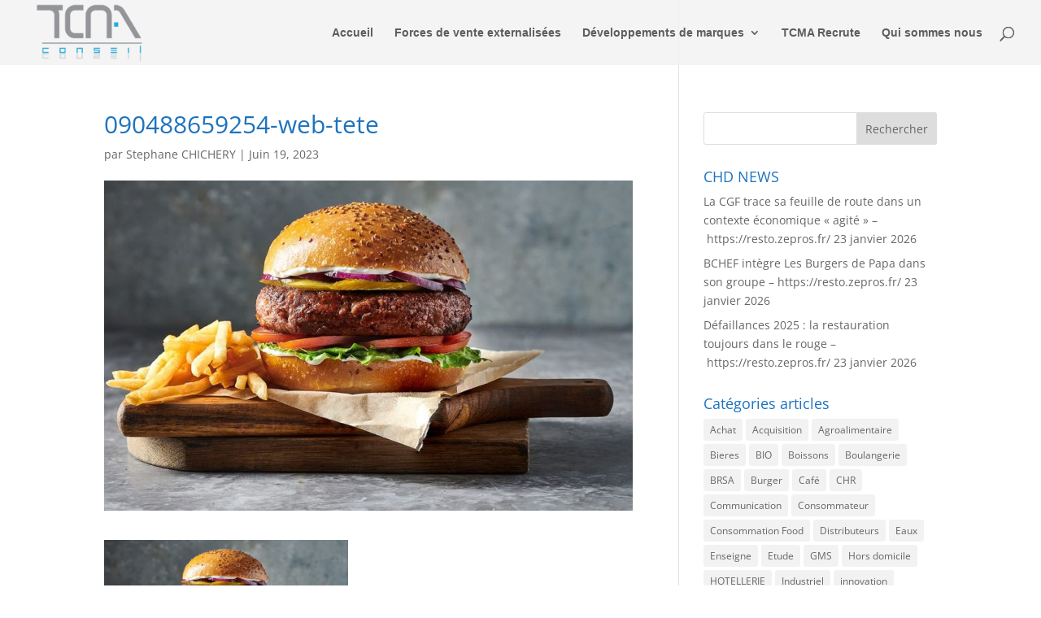

--- FILE ---
content_type: text/html; charset=UTF-8
request_url: https://www.tcma-conseil.com/hippopotamus-pousse-ses-pions-dans-le-burger-vegetarien-https-www-lesechos-fr/090488659254-web-tete/
body_size: 18942
content:
<!DOCTYPE html>
<html lang="fr-FR">
<head>
	<meta charset="UTF-8" />
<meta http-equiv="X-UA-Compatible" content="IE=edge">
	<link rel="pingback" href="https://www.tcma-conseil.com/xmlrpc.php" />

	<script type="text/javascript">
		document.documentElement.className = 'js';
	</script>

	<link rel="preconnect" href="https://fonts.gstatic.com" crossorigin /><style id="et-divi-open-sans-inline-css">/* Original: https://fonts.googleapis.com/css?family=Open+Sans:300italic,400italic,600italic,700italic,800italic,400,300,600,700,800&#038;subset=cyrillic,cyrillic-ext,greek,greek-ext,latin,latin-ext,vietnamese&#038;display=swap *//* User Agent: Mozilla/5.0 (Unknown; Linux x86_64) AppleWebKit/538.1 (KHTML, like Gecko) Safari/538.1 Daum/4.1 */@font-face {font-family: 'Open Sans';font-style: italic;font-weight: 300;font-stretch: normal;font-display: swap;src: url(https://fonts.gstatic.com/s/opensans/v44/memQYaGs126MiZpBA-UFUIcVXSCEkx2cmqvXlWq8tWZ0Pw86hd0Rk5hkaVc.ttf) format('truetype');}@font-face {font-family: 'Open Sans';font-style: italic;font-weight: 400;font-stretch: normal;font-display: swap;src: url(https://fonts.gstatic.com/s/opensans/v44/memQYaGs126MiZpBA-UFUIcVXSCEkx2cmqvXlWq8tWZ0Pw86hd0Rk8ZkaVc.ttf) format('truetype');}@font-face {font-family: 'Open Sans';font-style: italic;font-weight: 600;font-stretch: normal;font-display: swap;src: url(https://fonts.gstatic.com/s/opensans/v44/memQYaGs126MiZpBA-UFUIcVXSCEkx2cmqvXlWq8tWZ0Pw86hd0RkxhjaVc.ttf) format('truetype');}@font-face {font-family: 'Open Sans';font-style: italic;font-weight: 700;font-stretch: normal;font-display: swap;src: url(https://fonts.gstatic.com/s/opensans/v44/memQYaGs126MiZpBA-UFUIcVXSCEkx2cmqvXlWq8tWZ0Pw86hd0RkyFjaVc.ttf) format('truetype');}@font-face {font-family: 'Open Sans';font-style: italic;font-weight: 800;font-stretch: normal;font-display: swap;src: url(https://fonts.gstatic.com/s/opensans/v44/memQYaGs126MiZpBA-UFUIcVXSCEkx2cmqvXlWq8tWZ0Pw86hd0Rk0ZjaVc.ttf) format('truetype');}@font-face {font-family: 'Open Sans';font-style: normal;font-weight: 300;font-stretch: normal;font-display: swap;src: url(https://fonts.gstatic.com/s/opensans/v44/memSYaGs126MiZpBA-UvWbX2vVnXBbObj2OVZyOOSr4dVJWUgsiH0C4n.ttf) format('truetype');}@font-face {font-family: 'Open Sans';font-style: normal;font-weight: 400;font-stretch: normal;font-display: swap;src: url(https://fonts.gstatic.com/s/opensans/v44/memSYaGs126MiZpBA-UvWbX2vVnXBbObj2OVZyOOSr4dVJWUgsjZ0C4n.ttf) format('truetype');}@font-face {font-family: 'Open Sans';font-style: normal;font-weight: 600;font-stretch: normal;font-display: swap;src: url(https://fonts.gstatic.com/s/opensans/v44/memSYaGs126MiZpBA-UvWbX2vVnXBbObj2OVZyOOSr4dVJWUgsgH1y4n.ttf) format('truetype');}@font-face {font-family: 'Open Sans';font-style: normal;font-weight: 700;font-stretch: normal;font-display: swap;src: url(https://fonts.gstatic.com/s/opensans/v44/memSYaGs126MiZpBA-UvWbX2vVnXBbObj2OVZyOOSr4dVJWUgsg-1y4n.ttf) format('truetype');}@font-face {font-family: 'Open Sans';font-style: normal;font-weight: 800;font-stretch: normal;font-display: swap;src: url(https://fonts.gstatic.com/s/opensans/v44/memSYaGs126MiZpBA-UvWbX2vVnXBbObj2OVZyOOSr4dVJWUgshZ1y4n.ttf) format('truetype');}/* User Agent: Mozilla/5.0 (Windows NT 6.1; WOW64; rv:27.0) Gecko/20100101 Firefox/27.0 */@font-face {font-family: 'Open Sans';font-style: italic;font-weight: 300;font-stretch: normal;font-display: swap;src: url(https://fonts.gstatic.com/l/font?kit=memQYaGs126MiZpBA-UFUIcVXSCEkx2cmqvXlWq8tWZ0Pw86hd0Rk5hkaVQ&skey=743457fe2cc29280&v=v44) format('woff');}@font-face {font-family: 'Open Sans';font-style: italic;font-weight: 400;font-stretch: normal;font-display: swap;src: url(https://fonts.gstatic.com/l/font?kit=memQYaGs126MiZpBA-UFUIcVXSCEkx2cmqvXlWq8tWZ0Pw86hd0Rk8ZkaVQ&skey=743457fe2cc29280&v=v44) format('woff');}@font-face {font-family: 'Open Sans';font-style: italic;font-weight: 600;font-stretch: normal;font-display: swap;src: url(https://fonts.gstatic.com/l/font?kit=memQYaGs126MiZpBA-UFUIcVXSCEkx2cmqvXlWq8tWZ0Pw86hd0RkxhjaVQ&skey=743457fe2cc29280&v=v44) format('woff');}@font-face {font-family: 'Open Sans';font-style: italic;font-weight: 700;font-stretch: normal;font-display: swap;src: url(https://fonts.gstatic.com/l/font?kit=memQYaGs126MiZpBA-UFUIcVXSCEkx2cmqvXlWq8tWZ0Pw86hd0RkyFjaVQ&skey=743457fe2cc29280&v=v44) format('woff');}@font-face {font-family: 'Open Sans';font-style: italic;font-weight: 800;font-stretch: normal;font-display: swap;src: url(https://fonts.gstatic.com/l/font?kit=memQYaGs126MiZpBA-UFUIcVXSCEkx2cmqvXlWq8tWZ0Pw86hd0Rk0ZjaVQ&skey=743457fe2cc29280&v=v44) format('woff');}@font-face {font-family: 'Open Sans';font-style: normal;font-weight: 300;font-stretch: normal;font-display: swap;src: url(https://fonts.gstatic.com/l/font?kit=memSYaGs126MiZpBA-UvWbX2vVnXBbObj2OVZyOOSr4dVJWUgsiH0C4k&skey=62c1cbfccc78b4b2&v=v44) format('woff');}@font-face {font-family: 'Open Sans';font-style: normal;font-weight: 400;font-stretch: normal;font-display: swap;src: url(https://fonts.gstatic.com/l/font?kit=memSYaGs126MiZpBA-UvWbX2vVnXBbObj2OVZyOOSr4dVJWUgsjZ0C4k&skey=62c1cbfccc78b4b2&v=v44) format('woff');}@font-face {font-family: 'Open Sans';font-style: normal;font-weight: 600;font-stretch: normal;font-display: swap;src: url(https://fonts.gstatic.com/l/font?kit=memSYaGs126MiZpBA-UvWbX2vVnXBbObj2OVZyOOSr4dVJWUgsgH1y4k&skey=62c1cbfccc78b4b2&v=v44) format('woff');}@font-face {font-family: 'Open Sans';font-style: normal;font-weight: 700;font-stretch: normal;font-display: swap;src: url(https://fonts.gstatic.com/l/font?kit=memSYaGs126MiZpBA-UvWbX2vVnXBbObj2OVZyOOSr4dVJWUgsg-1y4k&skey=62c1cbfccc78b4b2&v=v44) format('woff');}@font-face {font-family: 'Open Sans';font-style: normal;font-weight: 800;font-stretch: normal;font-display: swap;src: url(https://fonts.gstatic.com/l/font?kit=memSYaGs126MiZpBA-UvWbX2vVnXBbObj2OVZyOOSr4dVJWUgshZ1y4k&skey=62c1cbfccc78b4b2&v=v44) format('woff');}/* User Agent: Mozilla/5.0 (Windows NT 6.3; rv:39.0) Gecko/20100101 Firefox/39.0 */@font-face {font-family: 'Open Sans';font-style: italic;font-weight: 300;font-stretch: normal;font-display: swap;src: url(https://fonts.gstatic.com/s/opensans/v44/memQYaGs126MiZpBA-UFUIcVXSCEkx2cmqvXlWq8tWZ0Pw86hd0Rk5hkaVI.woff2) format('woff2');}@font-face {font-family: 'Open Sans';font-style: italic;font-weight: 400;font-stretch: normal;font-display: swap;src: url(https://fonts.gstatic.com/s/opensans/v44/memQYaGs126MiZpBA-UFUIcVXSCEkx2cmqvXlWq8tWZ0Pw86hd0Rk8ZkaVI.woff2) format('woff2');}@font-face {font-family: 'Open Sans';font-style: italic;font-weight: 600;font-stretch: normal;font-display: swap;src: url(https://fonts.gstatic.com/s/opensans/v44/memQYaGs126MiZpBA-UFUIcVXSCEkx2cmqvXlWq8tWZ0Pw86hd0RkxhjaVI.woff2) format('woff2');}@font-face {font-family: 'Open Sans';font-style: italic;font-weight: 700;font-stretch: normal;font-display: swap;src: url(https://fonts.gstatic.com/s/opensans/v44/memQYaGs126MiZpBA-UFUIcVXSCEkx2cmqvXlWq8tWZ0Pw86hd0RkyFjaVI.woff2) format('woff2');}@font-face {font-family: 'Open Sans';font-style: italic;font-weight: 800;font-stretch: normal;font-display: swap;src: url(https://fonts.gstatic.com/s/opensans/v44/memQYaGs126MiZpBA-UFUIcVXSCEkx2cmqvXlWq8tWZ0Pw86hd0Rk0ZjaVI.woff2) format('woff2');}@font-face {font-family: 'Open Sans';font-style: normal;font-weight: 300;font-stretch: normal;font-display: swap;src: url(https://fonts.gstatic.com/s/opensans/v44/memSYaGs126MiZpBA-UvWbX2vVnXBbObj2OVZyOOSr4dVJWUgsiH0C4i.woff2) format('woff2');}@font-face {font-family: 'Open Sans';font-style: normal;font-weight: 400;font-stretch: normal;font-display: swap;src: url(https://fonts.gstatic.com/s/opensans/v44/memSYaGs126MiZpBA-UvWbX2vVnXBbObj2OVZyOOSr4dVJWUgsjZ0C4i.woff2) format('woff2');}@font-face {font-family: 'Open Sans';font-style: normal;font-weight: 600;font-stretch: normal;font-display: swap;src: url(https://fonts.gstatic.com/s/opensans/v44/memSYaGs126MiZpBA-UvWbX2vVnXBbObj2OVZyOOSr4dVJWUgsgH1y4i.woff2) format('woff2');}@font-face {font-family: 'Open Sans';font-style: normal;font-weight: 700;font-stretch: normal;font-display: swap;src: url(https://fonts.gstatic.com/s/opensans/v44/memSYaGs126MiZpBA-UvWbX2vVnXBbObj2OVZyOOSr4dVJWUgsg-1y4i.woff2) format('woff2');}@font-face {font-family: 'Open Sans';font-style: normal;font-weight: 800;font-stretch: normal;font-display: swap;src: url(https://fonts.gstatic.com/s/opensans/v44/memSYaGs126MiZpBA-UvWbX2vVnXBbObj2OVZyOOSr4dVJWUgshZ1y4i.woff2) format('woff2');}</style><meta name='robots' content='index, follow, max-image-preview:large, max-snippet:-1, max-video-preview:-1' />
<script type="text/javascript">
			let jqueryParams=[],jQuery=function(r){return jqueryParams=[...jqueryParams,r],jQuery},$=function(r){return jqueryParams=[...jqueryParams,r],$};window.jQuery=jQuery,window.$=jQuery;let customHeadScripts=!1;jQuery.fn=jQuery.prototype={},$.fn=jQuery.prototype={},jQuery.noConflict=function(r){if(window.jQuery)return jQuery=window.jQuery,$=window.jQuery,customHeadScripts=!0,jQuery.noConflict},jQuery.ready=function(r){jqueryParams=[...jqueryParams,r]},$.ready=function(r){jqueryParams=[...jqueryParams,r]},jQuery.load=function(r){jqueryParams=[...jqueryParams,r]},$.load=function(r){jqueryParams=[...jqueryParams,r]},jQuery.fn.ready=function(r){jqueryParams=[...jqueryParams,r]},$.fn.ready=function(r){jqueryParams=[...jqueryParams,r]};</script>
	<!-- This site is optimized with the Yoast SEO plugin v26.1.1 - https://yoast.com/wordpress/plugins/seo/ -->
	<title>090488659254-web-tete - TCMA CONSEIL</title>
	<link rel="canonical" href="https://www.tcma-conseil.com/hippopotamus-pousse-ses-pions-dans-le-burger-vegetarien-https-www-lesechos-fr/090488659254-web-tete/" />
	<meta property="og:locale" content="fr_FR" />
	<meta property="og:type" content="article" />
	<meta property="og:title" content="090488659254-web-tete - TCMA CONSEIL" />
	<meta property="og:url" content="https://www.tcma-conseil.com/hippopotamus-pousse-ses-pions-dans-le-burger-vegetarien-https-www-lesechos-fr/090488659254-web-tete/" />
	<meta property="og:site_name" content="TCMA CONSEIL" />
	<meta property="og:image" content="https://www.tcma-conseil.com/hippopotamus-pousse-ses-pions-dans-le-burger-vegetarien-https-www-lesechos-fr/090488659254-web-tete" />
	<meta property="og:image:width" content="1280" />
	<meta property="og:image:height" content="720" />
	<meta property="og:image:type" content="image/jpeg" />
	<meta name="twitter:card" content="summary_large_image" />
	<meta name="twitter:site" content="@TCMA" />
	<script type="application/ld+json" class="yoast-schema-graph">{"@context":"https://schema.org","@graph":[{"@type":"WebPage","@id":"https://www.tcma-conseil.com/hippopotamus-pousse-ses-pions-dans-le-burger-vegetarien-https-www-lesechos-fr/090488659254-web-tete/","url":"https://www.tcma-conseil.com/hippopotamus-pousse-ses-pions-dans-le-burger-vegetarien-https-www-lesechos-fr/090488659254-web-tete/","name":"090488659254-web-tete - TCMA CONSEIL","isPartOf":{"@id":"https://www.tcma-conseil.com/#website"},"primaryImageOfPage":{"@id":"https://www.tcma-conseil.com/hippopotamus-pousse-ses-pions-dans-le-burger-vegetarien-https-www-lesechos-fr/090488659254-web-tete/#primaryimage"},"image":{"@id":"https://www.tcma-conseil.com/hippopotamus-pousse-ses-pions-dans-le-burger-vegetarien-https-www-lesechos-fr/090488659254-web-tete/#primaryimage"},"thumbnailUrl":"https://www.tcma-conseil.com/wp-content/uploads/2023/06/090488659254-web-tete.jpg","datePublished":"2023-06-19T07:37:26+00:00","breadcrumb":{"@id":"https://www.tcma-conseil.com/hippopotamus-pousse-ses-pions-dans-le-burger-vegetarien-https-www-lesechos-fr/090488659254-web-tete/#breadcrumb"},"inLanguage":"fr-FR","potentialAction":[{"@type":"ReadAction","target":["https://www.tcma-conseil.com/hippopotamus-pousse-ses-pions-dans-le-burger-vegetarien-https-www-lesechos-fr/090488659254-web-tete/"]}]},{"@type":"ImageObject","inLanguage":"fr-FR","@id":"https://www.tcma-conseil.com/hippopotamus-pousse-ses-pions-dans-le-burger-vegetarien-https-www-lesechos-fr/090488659254-web-tete/#primaryimage","url":"https://www.tcma-conseil.com/wp-content/uploads/2023/06/090488659254-web-tete.jpg","contentUrl":"https://www.tcma-conseil.com/wp-content/uploads/2023/06/090488659254-web-tete.jpg","width":1280,"height":720},{"@type":"BreadcrumbList","@id":"https://www.tcma-conseil.com/hippopotamus-pousse-ses-pions-dans-le-burger-vegetarien-https-www-lesechos-fr/090488659254-web-tete/#breadcrumb","itemListElement":[{"@type":"ListItem","position":1,"name":"Accueil","item":"https://www.tcma-conseil.com/"},{"@type":"ListItem","position":2,"name":"Hippopotamus pousse ses pions dans le burger végétarien &#8211; https://www.lesechos.fr","item":"https://www.tcma-conseil.com/hippopotamus-pousse-ses-pions-dans-le-burger-vegetarien-https-www-lesechos-fr/"},{"@type":"ListItem","position":3,"name":"090488659254-web-tete"}]},{"@type":"WebSite","@id":"https://www.tcma-conseil.com/#website","url":"https://www.tcma-conseil.com/","name":"TCMA CONSEIL","description":"Concentrez vous sur l&#039;essentiel, nous nous occupons de reste","publisher":{"@id":"https://www.tcma-conseil.com/#organization"},"potentialAction":[{"@type":"SearchAction","target":{"@type":"EntryPoint","urlTemplate":"https://www.tcma-conseil.com/?s={search_term_string}"},"query-input":{"@type":"PropertyValueSpecification","valueRequired":true,"valueName":"search_term_string"}}],"inLanguage":"fr-FR"},{"@type":"Organization","@id":"https://www.tcma-conseil.com/#organization","name":"TCMA","url":"https://www.tcma-conseil.com/","logo":{"@type":"ImageObject","inLanguage":"fr-FR","@id":"https://www.tcma-conseil.com/#/schema/logo/image/","url":"https://www.tcma-conseil.com/wp-content/uploads/2016/08/lOGO-SLIDER-HOMR-PAGE-e1473777281187.jpg","contentUrl":"https://www.tcma-conseil.com/wp-content/uploads/2016/08/lOGO-SLIDER-HOMR-PAGE-e1473777281187.jpg","width":947,"height":568,"caption":"TCMA"},"image":{"@id":"https://www.tcma-conseil.com/#/schema/logo/image/"},"sameAs":["https://x.com/TCMA"]}]}</script>
	<!-- / Yoast SEO plugin. -->


<link rel="alternate" type="application/rss+xml" title="TCMA CONSEIL &raquo; Flux" href="https://www.tcma-conseil.com/feed/" />
<link rel="alternate" type="application/rss+xml" title="TCMA CONSEIL &raquo; Flux des commentaires" href="https://www.tcma-conseil.com/comments/feed/" />
<meta content="Divi Child v.4.4.5.1588915969" name="generator"/><link rel='stylesheet' id='validate-engine-css-css' href='//www.tcma-conseil.com/wp-content/cache/wpfc-minified/g5qtyi3q/fxe1w.css' type='text/css' media='all' />
<link rel='stylesheet' id='wp-block-library-css' href='//www.tcma-conseil.com/wp-content/cache/wpfc-minified/eszqliyq/fxe1w.css' type='text/css' media='all' />
<style id='wp-block-library-theme-inline-css' type='text/css'>
.wp-block-audio :where(figcaption){color:#555;font-size:13px;text-align:center}.is-dark-theme .wp-block-audio :where(figcaption){color:#ffffffa6}.wp-block-audio{margin:0 0 1em}.wp-block-code{border:1px solid #ccc;border-radius:4px;font-family:Menlo,Consolas,monaco,monospace;padding:.8em 1em}.wp-block-embed :where(figcaption){color:#555;font-size:13px;text-align:center}.is-dark-theme .wp-block-embed :where(figcaption){color:#ffffffa6}.wp-block-embed{margin:0 0 1em}.blocks-gallery-caption{color:#555;font-size:13px;text-align:center}.is-dark-theme .blocks-gallery-caption{color:#ffffffa6}:root :where(.wp-block-image figcaption){color:#555;font-size:13px;text-align:center}.is-dark-theme :root :where(.wp-block-image figcaption){color:#ffffffa6}.wp-block-image{margin:0 0 1em}.wp-block-pullquote{border-bottom:4px solid;border-top:4px solid;color:currentColor;margin-bottom:1.75em}.wp-block-pullquote cite,.wp-block-pullquote footer,.wp-block-pullquote__citation{color:currentColor;font-size:.8125em;font-style:normal;text-transform:uppercase}.wp-block-quote{border-left:.25em solid;margin:0 0 1.75em;padding-left:1em}.wp-block-quote cite,.wp-block-quote footer{color:currentColor;font-size:.8125em;font-style:normal;position:relative}.wp-block-quote:where(.has-text-align-right){border-left:none;border-right:.25em solid;padding-left:0;padding-right:1em}.wp-block-quote:where(.has-text-align-center){border:none;padding-left:0}.wp-block-quote.is-large,.wp-block-quote.is-style-large,.wp-block-quote:where(.is-style-plain){border:none}.wp-block-search .wp-block-search__label{font-weight:700}.wp-block-search__button{border:1px solid #ccc;padding:.375em .625em}:where(.wp-block-group.has-background){padding:1.25em 2.375em}.wp-block-separator.has-css-opacity{opacity:.4}.wp-block-separator{border:none;border-bottom:2px solid;margin-left:auto;margin-right:auto}.wp-block-separator.has-alpha-channel-opacity{opacity:1}.wp-block-separator:not(.is-style-wide):not(.is-style-dots){width:100px}.wp-block-separator.has-background:not(.is-style-dots){border-bottom:none;height:1px}.wp-block-separator.has-background:not(.is-style-wide):not(.is-style-dots){height:2px}.wp-block-table{margin:0 0 1em}.wp-block-table td,.wp-block-table th{word-break:normal}.wp-block-table :where(figcaption){color:#555;font-size:13px;text-align:center}.is-dark-theme .wp-block-table :where(figcaption){color:#ffffffa6}.wp-block-video :where(figcaption){color:#555;font-size:13px;text-align:center}.is-dark-theme .wp-block-video :where(figcaption){color:#ffffffa6}.wp-block-video{margin:0 0 1em}:root :where(.wp-block-template-part.has-background){margin-bottom:0;margin-top:0;padding:1.25em 2.375em}
</style>
<style id='global-styles-inline-css' type='text/css'>
:root{--wp--preset--aspect-ratio--square: 1;--wp--preset--aspect-ratio--4-3: 4/3;--wp--preset--aspect-ratio--3-4: 3/4;--wp--preset--aspect-ratio--3-2: 3/2;--wp--preset--aspect-ratio--2-3: 2/3;--wp--preset--aspect-ratio--16-9: 16/9;--wp--preset--aspect-ratio--9-16: 9/16;--wp--preset--color--black: #000000;--wp--preset--color--cyan-bluish-gray: #abb8c3;--wp--preset--color--white: #ffffff;--wp--preset--color--pale-pink: #f78da7;--wp--preset--color--vivid-red: #cf2e2e;--wp--preset--color--luminous-vivid-orange: #ff6900;--wp--preset--color--luminous-vivid-amber: #fcb900;--wp--preset--color--light-green-cyan: #7bdcb5;--wp--preset--color--vivid-green-cyan: #00d084;--wp--preset--color--pale-cyan-blue: #8ed1fc;--wp--preset--color--vivid-cyan-blue: #0693e3;--wp--preset--color--vivid-purple: #9b51e0;--wp--preset--gradient--vivid-cyan-blue-to-vivid-purple: linear-gradient(135deg,rgba(6,147,227,1) 0%,rgb(155,81,224) 100%);--wp--preset--gradient--light-green-cyan-to-vivid-green-cyan: linear-gradient(135deg,rgb(122,220,180) 0%,rgb(0,208,130) 100%);--wp--preset--gradient--luminous-vivid-amber-to-luminous-vivid-orange: linear-gradient(135deg,rgba(252,185,0,1) 0%,rgba(255,105,0,1) 100%);--wp--preset--gradient--luminous-vivid-orange-to-vivid-red: linear-gradient(135deg,rgba(255,105,0,1) 0%,rgb(207,46,46) 100%);--wp--preset--gradient--very-light-gray-to-cyan-bluish-gray: linear-gradient(135deg,rgb(238,238,238) 0%,rgb(169,184,195) 100%);--wp--preset--gradient--cool-to-warm-spectrum: linear-gradient(135deg,rgb(74,234,220) 0%,rgb(151,120,209) 20%,rgb(207,42,186) 40%,rgb(238,44,130) 60%,rgb(251,105,98) 80%,rgb(254,248,76) 100%);--wp--preset--gradient--blush-light-purple: linear-gradient(135deg,rgb(255,206,236) 0%,rgb(152,150,240) 100%);--wp--preset--gradient--blush-bordeaux: linear-gradient(135deg,rgb(254,205,165) 0%,rgb(254,45,45) 50%,rgb(107,0,62) 100%);--wp--preset--gradient--luminous-dusk: linear-gradient(135deg,rgb(255,203,112) 0%,rgb(199,81,192) 50%,rgb(65,88,208) 100%);--wp--preset--gradient--pale-ocean: linear-gradient(135deg,rgb(255,245,203) 0%,rgb(182,227,212) 50%,rgb(51,167,181) 100%);--wp--preset--gradient--electric-grass: linear-gradient(135deg,rgb(202,248,128) 0%,rgb(113,206,126) 100%);--wp--preset--gradient--midnight: linear-gradient(135deg,rgb(2,3,129) 0%,rgb(40,116,252) 100%);--wp--preset--font-size--small: 13px;--wp--preset--font-size--medium: 20px;--wp--preset--font-size--large: 36px;--wp--preset--font-size--x-large: 42px;--wp--preset--spacing--20: 0.44rem;--wp--preset--spacing--30: 0.67rem;--wp--preset--spacing--40: 1rem;--wp--preset--spacing--50: 1.5rem;--wp--preset--spacing--60: 2.25rem;--wp--preset--spacing--70: 3.38rem;--wp--preset--spacing--80: 5.06rem;--wp--preset--shadow--natural: 6px 6px 9px rgba(0, 0, 0, 0.2);--wp--preset--shadow--deep: 12px 12px 50px rgba(0, 0, 0, 0.4);--wp--preset--shadow--sharp: 6px 6px 0px rgba(0, 0, 0, 0.2);--wp--preset--shadow--outlined: 6px 6px 0px -3px rgba(255, 255, 255, 1), 6px 6px rgba(0, 0, 0, 1);--wp--preset--shadow--crisp: 6px 6px 0px rgba(0, 0, 0, 1);}:root { --wp--style--global--content-size: 823px;--wp--style--global--wide-size: 1080px; }:where(body) { margin: 0; }.wp-site-blocks > .alignleft { float: left; margin-right: 2em; }.wp-site-blocks > .alignright { float: right; margin-left: 2em; }.wp-site-blocks > .aligncenter { justify-content: center; margin-left: auto; margin-right: auto; }:where(.is-layout-flex){gap: 0.5em;}:where(.is-layout-grid){gap: 0.5em;}.is-layout-flow > .alignleft{float: left;margin-inline-start: 0;margin-inline-end: 2em;}.is-layout-flow > .alignright{float: right;margin-inline-start: 2em;margin-inline-end: 0;}.is-layout-flow > .aligncenter{margin-left: auto !important;margin-right: auto !important;}.is-layout-constrained > .alignleft{float: left;margin-inline-start: 0;margin-inline-end: 2em;}.is-layout-constrained > .alignright{float: right;margin-inline-start: 2em;margin-inline-end: 0;}.is-layout-constrained > .aligncenter{margin-left: auto !important;margin-right: auto !important;}.is-layout-constrained > :where(:not(.alignleft):not(.alignright):not(.alignfull)){max-width: var(--wp--style--global--content-size);margin-left: auto !important;margin-right: auto !important;}.is-layout-constrained > .alignwide{max-width: var(--wp--style--global--wide-size);}body .is-layout-flex{display: flex;}.is-layout-flex{flex-wrap: wrap;align-items: center;}.is-layout-flex > :is(*, div){margin: 0;}body .is-layout-grid{display: grid;}.is-layout-grid > :is(*, div){margin: 0;}body{padding-top: 0px;padding-right: 0px;padding-bottom: 0px;padding-left: 0px;}:root :where(.wp-element-button, .wp-block-button__link){background-color: #32373c;border-width: 0;color: #fff;font-family: inherit;font-size: inherit;line-height: inherit;padding: calc(0.667em + 2px) calc(1.333em + 2px);text-decoration: none;}.has-black-color{color: var(--wp--preset--color--black) !important;}.has-cyan-bluish-gray-color{color: var(--wp--preset--color--cyan-bluish-gray) !important;}.has-white-color{color: var(--wp--preset--color--white) !important;}.has-pale-pink-color{color: var(--wp--preset--color--pale-pink) !important;}.has-vivid-red-color{color: var(--wp--preset--color--vivid-red) !important;}.has-luminous-vivid-orange-color{color: var(--wp--preset--color--luminous-vivid-orange) !important;}.has-luminous-vivid-amber-color{color: var(--wp--preset--color--luminous-vivid-amber) !important;}.has-light-green-cyan-color{color: var(--wp--preset--color--light-green-cyan) !important;}.has-vivid-green-cyan-color{color: var(--wp--preset--color--vivid-green-cyan) !important;}.has-pale-cyan-blue-color{color: var(--wp--preset--color--pale-cyan-blue) !important;}.has-vivid-cyan-blue-color{color: var(--wp--preset--color--vivid-cyan-blue) !important;}.has-vivid-purple-color{color: var(--wp--preset--color--vivid-purple) !important;}.has-black-background-color{background-color: var(--wp--preset--color--black) !important;}.has-cyan-bluish-gray-background-color{background-color: var(--wp--preset--color--cyan-bluish-gray) !important;}.has-white-background-color{background-color: var(--wp--preset--color--white) !important;}.has-pale-pink-background-color{background-color: var(--wp--preset--color--pale-pink) !important;}.has-vivid-red-background-color{background-color: var(--wp--preset--color--vivid-red) !important;}.has-luminous-vivid-orange-background-color{background-color: var(--wp--preset--color--luminous-vivid-orange) !important;}.has-luminous-vivid-amber-background-color{background-color: var(--wp--preset--color--luminous-vivid-amber) !important;}.has-light-green-cyan-background-color{background-color: var(--wp--preset--color--light-green-cyan) !important;}.has-vivid-green-cyan-background-color{background-color: var(--wp--preset--color--vivid-green-cyan) !important;}.has-pale-cyan-blue-background-color{background-color: var(--wp--preset--color--pale-cyan-blue) !important;}.has-vivid-cyan-blue-background-color{background-color: var(--wp--preset--color--vivid-cyan-blue) !important;}.has-vivid-purple-background-color{background-color: var(--wp--preset--color--vivid-purple) !important;}.has-black-border-color{border-color: var(--wp--preset--color--black) !important;}.has-cyan-bluish-gray-border-color{border-color: var(--wp--preset--color--cyan-bluish-gray) !important;}.has-white-border-color{border-color: var(--wp--preset--color--white) !important;}.has-pale-pink-border-color{border-color: var(--wp--preset--color--pale-pink) !important;}.has-vivid-red-border-color{border-color: var(--wp--preset--color--vivid-red) !important;}.has-luminous-vivid-orange-border-color{border-color: var(--wp--preset--color--luminous-vivid-orange) !important;}.has-luminous-vivid-amber-border-color{border-color: var(--wp--preset--color--luminous-vivid-amber) !important;}.has-light-green-cyan-border-color{border-color: var(--wp--preset--color--light-green-cyan) !important;}.has-vivid-green-cyan-border-color{border-color: var(--wp--preset--color--vivid-green-cyan) !important;}.has-pale-cyan-blue-border-color{border-color: var(--wp--preset--color--pale-cyan-blue) !important;}.has-vivid-cyan-blue-border-color{border-color: var(--wp--preset--color--vivid-cyan-blue) !important;}.has-vivid-purple-border-color{border-color: var(--wp--preset--color--vivid-purple) !important;}.has-vivid-cyan-blue-to-vivid-purple-gradient-background{background: var(--wp--preset--gradient--vivid-cyan-blue-to-vivid-purple) !important;}.has-light-green-cyan-to-vivid-green-cyan-gradient-background{background: var(--wp--preset--gradient--light-green-cyan-to-vivid-green-cyan) !important;}.has-luminous-vivid-amber-to-luminous-vivid-orange-gradient-background{background: var(--wp--preset--gradient--luminous-vivid-amber-to-luminous-vivid-orange) !important;}.has-luminous-vivid-orange-to-vivid-red-gradient-background{background: var(--wp--preset--gradient--luminous-vivid-orange-to-vivid-red) !important;}.has-very-light-gray-to-cyan-bluish-gray-gradient-background{background: var(--wp--preset--gradient--very-light-gray-to-cyan-bluish-gray) !important;}.has-cool-to-warm-spectrum-gradient-background{background: var(--wp--preset--gradient--cool-to-warm-spectrum) !important;}.has-blush-light-purple-gradient-background{background: var(--wp--preset--gradient--blush-light-purple) !important;}.has-blush-bordeaux-gradient-background{background: var(--wp--preset--gradient--blush-bordeaux) !important;}.has-luminous-dusk-gradient-background{background: var(--wp--preset--gradient--luminous-dusk) !important;}.has-pale-ocean-gradient-background{background: var(--wp--preset--gradient--pale-ocean) !important;}.has-electric-grass-gradient-background{background: var(--wp--preset--gradient--electric-grass) !important;}.has-midnight-gradient-background{background: var(--wp--preset--gradient--midnight) !important;}.has-small-font-size{font-size: var(--wp--preset--font-size--small) !important;}.has-medium-font-size{font-size: var(--wp--preset--font-size--medium) !important;}.has-large-font-size{font-size: var(--wp--preset--font-size--large) !important;}.has-x-large-font-size{font-size: var(--wp--preset--font-size--x-large) !important;}
:where(.wp-block-post-template.is-layout-flex){gap: 1.25em;}:where(.wp-block-post-template.is-layout-grid){gap: 1.25em;}
:where(.wp-block-columns.is-layout-flex){gap: 2em;}:where(.wp-block-columns.is-layout-grid){gap: 2em;}
:root :where(.wp-block-pullquote){font-size: 1.5em;line-height: 1.6;}
</style>
<style id='divi-style-parent-inline-inline-css' type='text/css'>
/*!
Theme Name: Divi
Theme URI: http://www.elegantthemes.com/gallery/divi/
Version: 4.27.4
Description: Smart. Flexible. Beautiful. Divi is the most powerful theme in our collection.
Author: Elegant Themes
Author URI: http://www.elegantthemes.com
License: GNU General Public License v2
License URI: http://www.gnu.org/licenses/gpl-2.0.html
*/

a,abbr,acronym,address,applet,b,big,blockquote,body,center,cite,code,dd,del,dfn,div,dl,dt,em,fieldset,font,form,h1,h2,h3,h4,h5,h6,html,i,iframe,img,ins,kbd,label,legend,li,object,ol,p,pre,q,s,samp,small,span,strike,strong,sub,sup,tt,u,ul,var{margin:0;padding:0;border:0;outline:0;font-size:100%;-ms-text-size-adjust:100%;-webkit-text-size-adjust:100%;vertical-align:baseline;background:transparent}body{line-height:1}ol,ul{list-style:none}blockquote,q{quotes:none}blockquote:after,blockquote:before,q:after,q:before{content:"";content:none}blockquote{margin:20px 0 30px;border-left:5px solid;padding-left:20px}:focus{outline:0}del{text-decoration:line-through}pre{overflow:auto;padding:10px}figure{margin:0}table{border-collapse:collapse;border-spacing:0}article,aside,footer,header,hgroup,nav,section{display:block}body{font-family:Open Sans,Arial,sans-serif;font-size:14px;color:#666;background-color:#fff;line-height:1.7em;font-weight:500;-webkit-font-smoothing:antialiased;-moz-osx-font-smoothing:grayscale}body.page-template-page-template-blank-php #page-container{padding-top:0!important}body.et_cover_background{background-size:cover!important;background-position:top!important;background-repeat:no-repeat!important;background-attachment:fixed}a{color:#2ea3f2}a,a:hover{text-decoration:none}p{padding-bottom:1em}p:not(.has-background):last-of-type{padding-bottom:0}p.et_normal_padding{padding-bottom:1em}strong{font-weight:700}cite,em,i{font-style:italic}code,pre{font-family:Courier New,monospace;margin-bottom:10px}ins{text-decoration:none}sub,sup{height:0;line-height:1;position:relative;vertical-align:baseline}sup{bottom:.8em}sub{top:.3em}dl{margin:0 0 1.5em}dl dt{font-weight:700}dd{margin-left:1.5em}blockquote p{padding-bottom:0}embed,iframe,object,video{max-width:100%}h1,h2,h3,h4,h5,h6{color:#333;padding-bottom:10px;line-height:1em;font-weight:500}h1 a,h2 a,h3 a,h4 a,h5 a,h6 a{color:inherit}h1{font-size:30px}h2{font-size:26px}h3{font-size:22px}h4{font-size:18px}h5{font-size:16px}h6{font-size:14px}input{-webkit-appearance:none}input[type=checkbox]{-webkit-appearance:checkbox}input[type=radio]{-webkit-appearance:radio}input.text,input.title,input[type=email],input[type=password],input[type=tel],input[type=text],select,textarea{background-color:#fff;border:1px solid #bbb;padding:2px;color:#4e4e4e}input.text:focus,input.title:focus,input[type=text]:focus,select:focus,textarea:focus{border-color:#2d3940;color:#3e3e3e}input.text,input.title,input[type=text],select,textarea{margin:0}textarea{padding:4px}button,input,select,textarea{font-family:inherit}img{max-width:100%;height:auto}.clear{clear:both}br.clear{margin:0;padding:0}.pagination{clear:both}#et_search_icon:hover,.et-social-icon a:hover,.et_password_protected_form .et_submit_button,.form-submit .et_pb_buttontton.alt.disabled,.nav-single a,.posted_in a{color:#2ea3f2}.et-search-form,blockquote{border-color:#2ea3f2}#main-content{background-color:#fff}.container{width:80%;max-width:1080px;margin:auto;position:relative}body:not(.et-tb) #main-content .container,body:not(.et-tb-has-header) #main-content .container{padding-top:58px}.et_full_width_page #main-content .container:before{display:none}.main_title{margin-bottom:20px}.et_password_protected_form .et_submit_button:hover,.form-submit .et_pb_button:hover{background:rgba(0,0,0,.05)}.et_button_icon_visible .et_pb_button{padding-right:2em;padding-left:.7em}.et_button_icon_visible .et_pb_button:after{opacity:1;margin-left:0}.et_button_left .et_pb_button:hover:after{left:.15em}.et_button_left .et_pb_button:after{margin-left:0;left:1em}.et_button_icon_visible.et_button_left .et_pb_button,.et_button_left .et_pb_button:hover,.et_button_left .et_pb_module .et_pb_button:hover{padding-left:2em;padding-right:.7em}.et_button_icon_visible.et_button_left .et_pb_button:after,.et_button_left .et_pb_button:hover:after{left:.15em}.et_password_protected_form .et_submit_button:hover,.form-submit .et_pb_button:hover{padding:.3em 1em}.et_button_no_icon .et_pb_button:after{display:none}.et_button_no_icon.et_button_icon_visible.et_button_left .et_pb_button,.et_button_no_icon.et_button_left .et_pb_button:hover,.et_button_no_icon .et_pb_button,.et_button_no_icon .et_pb_button:hover{padding:.3em 1em!important}.et_button_custom_icon .et_pb_button:after{line-height:1.7em}.et_button_custom_icon.et_button_icon_visible .et_pb_button:after,.et_button_custom_icon .et_pb_button:hover:after{margin-left:.3em}#left-area .post_format-post-format-gallery .wp-block-gallery:first-of-type{padding:0;margin-bottom:-16px}.entry-content table:not(.variations){border:1px solid #eee;margin:0 0 15px;text-align:left;width:100%}.entry-content thead th,.entry-content tr th{color:#555;font-weight:700;padding:9px 24px}.entry-content tr td{border-top:1px solid #eee;padding:6px 24px}#left-area ul,.entry-content ul,.et-l--body ul,.et-l--footer ul,.et-l--header ul{list-style-type:disc;padding:0 0 23px 1em;line-height:26px}#left-area ol,.entry-content ol,.et-l--body ol,.et-l--footer ol,.et-l--header ol{list-style-type:decimal;list-style-position:inside;padding:0 0 23px;line-height:26px}#left-area ul li ul,.entry-content ul li ol{padding:2px 0 2px 20px}#left-area ol li ul,.entry-content ol li ol,.et-l--body ol li ol,.et-l--footer ol li ol,.et-l--header ol li ol{padding:2px 0 2px 35px}#left-area ul.wp-block-gallery{display:-webkit-box;display:-ms-flexbox;display:flex;-ms-flex-wrap:wrap;flex-wrap:wrap;list-style-type:none;padding:0}#left-area ul.products{padding:0!important;line-height:1.7!important;list-style:none!important}.gallery-item a{display:block}.gallery-caption,.gallery-item a{width:90%}#wpadminbar{z-index:100001}#left-area .post-meta{font-size:14px;padding-bottom:15px}#left-area .post-meta a{text-decoration:none;color:#666}#left-area .et_featured_image{padding-bottom:7px}.single .post{padding-bottom:25px}body.single .et_audio_content{margin-bottom:-6px}.nav-single a{text-decoration:none;color:#2ea3f2;font-size:14px;font-weight:400}.nav-previous{float:left}.nav-next{float:right}.et_password_protected_form p input{background-color:#eee;border:none!important;width:100%!important;border-radius:0!important;font-size:14px;color:#999!important;padding:16px!important;-webkit-box-sizing:border-box;box-sizing:border-box}.et_password_protected_form label{display:none}.et_password_protected_form .et_submit_button{font-family:inherit;display:block;float:right;margin:8px auto 0;cursor:pointer}.post-password-required p.nocomments.container{max-width:100%}.post-password-required p.nocomments.container:before{display:none}.aligncenter,div.post .new-post .aligncenter{display:block;margin-left:auto;margin-right:auto}.wp-caption{border:1px solid #ddd;text-align:center;background-color:#f3f3f3;margin-bottom:10px;max-width:96%;padding:8px}.wp-caption.alignleft{margin:0 30px 20px 0}.wp-caption.alignright{margin:0 0 20px 30px}.wp-caption img{margin:0;padding:0;border:0}.wp-caption p.wp-caption-text{font-size:12px;padding:0 4px 5px;margin:0}.alignright{float:right}.alignleft{float:left}img.alignleft{display:inline;float:left;margin-right:15px}img.alignright{display:inline;float:right;margin-left:15px}.page.et_pb_pagebuilder_layout #main-content{background-color:transparent}body #main-content .et_builder_inner_content>h1,body #main-content .et_builder_inner_content>h2,body #main-content .et_builder_inner_content>h3,body #main-content .et_builder_inner_content>h4,body #main-content .et_builder_inner_content>h5,body #main-content .et_builder_inner_content>h6{line-height:1.4em}body #main-content .et_builder_inner_content>p{line-height:1.7em}.wp-block-pullquote{margin:20px 0 30px}.wp-block-pullquote.has-background blockquote{border-left:none}.wp-block-group.has-background{padding:1.5em 1.5em .5em}@media (min-width:981px){#left-area{width:79.125%;padding-bottom:23px}#main-content .container:before{content:"";position:absolute;top:0;height:100%;width:1px;background-color:#e2e2e2}.et_full_width_page #left-area,.et_no_sidebar #left-area{float:none;width:100%!important}.et_full_width_page #left-area{padding-bottom:0}.et_no_sidebar #main-content .container:before{display:none}}@media (max-width:980px){#page-container{padding-top:80px}.et-tb #page-container,.et-tb-has-header #page-container{padding-top:0!important}#left-area,#sidebar{width:100%!important}#main-content .container:before{display:none!important}.et_full_width_page .et_gallery_item:nth-child(4n+1){clear:none}}@media print{#page-container{padding-top:0!important}}#wp-admin-bar-et-use-visual-builder a:before{font-family:ETmodules!important;content:"\e625";font-size:30px!important;width:28px;margin-top:-3px;color:#974df3!important}#wp-admin-bar-et-use-visual-builder:hover a:before{color:#fff!important}#wp-admin-bar-et-use-visual-builder:hover a,#wp-admin-bar-et-use-visual-builder a:hover{transition:background-color .5s ease;-webkit-transition:background-color .5s ease;-moz-transition:background-color .5s ease;background-color:#7e3bd0!important;color:#fff!important}* html .clearfix,:first-child+html .clearfix{zoom:1}.iphone .et_pb_section_video_bg video::-webkit-media-controls-start-playback-button{display:none!important;-webkit-appearance:none}.et_mobile_device .et_pb_section_parallax .et_pb_parallax_css{background-attachment:scroll}.et-social-facebook a.icon:before{content:"\e093"}.et-social-twitter a.icon:before{content:"\e094"}.et-social-google-plus a.icon:before{content:"\e096"}.et-social-instagram a.icon:before{content:"\e09a"}.et-social-rss a.icon:before{content:"\e09e"}.ai1ec-single-event:after{content:" ";display:table;clear:both}.evcal_event_details .evcal_evdata_cell .eventon_details_shading_bot.eventon_details_shading_bot{z-index:3}.wp-block-divi-layout{margin-bottom:1em}*{-webkit-box-sizing:border-box;box-sizing:border-box}#et-info-email:before,#et-info-phone:before,#et_search_icon:before,.comment-reply-link:after,.et-cart-info span:before,.et-pb-arrow-next:before,.et-pb-arrow-prev:before,.et-social-icon a:before,.et_audio_container .mejs-playpause-button button:before,.et_audio_container .mejs-volume-button button:before,.et_overlay:before,.et_password_protected_form .et_submit_button:after,.et_pb_button:after,.et_pb_contact_reset:after,.et_pb_contact_submit:after,.et_pb_font_icon:before,.et_pb_newsletter_button:after,.et_pb_pricing_table_button:after,.et_pb_promo_button:after,.et_pb_testimonial:before,.et_pb_toggle_title:before,.form-submit .et_pb_button:after,.mobile_menu_bar:before,a.et_pb_more_button:after{font-family:ETmodules!important;speak:none;font-style:normal;font-weight:400;-webkit-font-feature-settings:normal;font-feature-settings:normal;font-variant:normal;text-transform:none;line-height:1;-webkit-font-smoothing:antialiased;-moz-osx-font-smoothing:grayscale;text-shadow:0 0;direction:ltr}.et-pb-icon,.et_pb_custom_button_icon.et_pb_button:after,.et_pb_login .et_pb_custom_button_icon.et_pb_button:after,.et_pb_woo_custom_button_icon .button.et_pb_custom_button_icon.et_pb_button:after,.et_pb_woo_custom_button_icon .button.et_pb_custom_button_icon.et_pb_button:hover:after{content:attr(data-icon)}.et-pb-icon{font-family:ETmodules;speak:none;font-weight:400;-webkit-font-feature-settings:normal;font-feature-settings:normal;font-variant:normal;text-transform:none;line-height:1;-webkit-font-smoothing:antialiased;font-size:96px;font-style:normal;display:inline-block;-webkit-box-sizing:border-box;box-sizing:border-box;direction:ltr}#et-ajax-saving{display:none;-webkit-transition:background .3s,-webkit-box-shadow .3s;transition:background .3s,-webkit-box-shadow .3s;transition:background .3s,box-shadow .3s;transition:background .3s,box-shadow .3s,-webkit-box-shadow .3s;-webkit-box-shadow:rgba(0,139,219,.247059) 0 0 60px;box-shadow:0 0 60px rgba(0,139,219,.247059);position:fixed;top:50%;left:50%;width:50px;height:50px;background:#fff;border-radius:50px;margin:-25px 0 0 -25px;z-index:999999;text-align:center}#et-ajax-saving img{margin:9px}.et-safe-mode-indicator,.et-safe-mode-indicator:focus,.et-safe-mode-indicator:hover{-webkit-box-shadow:0 5px 10px rgba(41,196,169,.15);box-shadow:0 5px 10px rgba(41,196,169,.15);background:#29c4a9;color:#fff;font-size:14px;font-weight:600;padding:12px;line-height:16px;border-radius:3px;position:fixed;bottom:30px;right:30px;z-index:999999;text-decoration:none;font-family:Open Sans,sans-serif;-webkit-font-smoothing:antialiased;-moz-osx-font-smoothing:grayscale}.et_pb_button{font-size:20px;font-weight:500;padding:.3em 1em;line-height:1.7em!important;background-color:transparent;background-size:cover;background-position:50%;background-repeat:no-repeat;border:2px solid;border-radius:3px;-webkit-transition-duration:.2s;transition-duration:.2s;-webkit-transition-property:all!important;transition-property:all!important}.et_pb_button,.et_pb_button_inner{position:relative}.et_pb_button:hover,.et_pb_module .et_pb_button:hover{border:2px solid transparent;padding:.3em 2em .3em .7em}.et_pb_button:hover{background-color:hsla(0,0%,100%,.2)}.et_pb_bg_layout_light.et_pb_button:hover,.et_pb_bg_layout_light .et_pb_button:hover{background-color:rgba(0,0,0,.05)}.et_pb_button:after,.et_pb_button:before{font-size:32px;line-height:1em;content:"\35";opacity:0;position:absolute;margin-left:-1em;-webkit-transition:all .2s;transition:all .2s;text-transform:none;-webkit-font-feature-settings:"kern" off;font-feature-settings:"kern" off;font-variant:none;font-style:normal;font-weight:400;text-shadow:none}.et_pb_button.et_hover_enabled:hover:after,.et_pb_button.et_pb_hovered:hover:after{-webkit-transition:none!important;transition:none!important}.et_pb_button:before{display:none}.et_pb_button:hover:after{opacity:1;margin-left:0}.et_pb_column_1_3 h1,.et_pb_column_1_4 h1,.et_pb_column_1_5 h1,.et_pb_column_1_6 h1,.et_pb_column_2_5 h1{font-size:26px}.et_pb_column_1_3 h2,.et_pb_column_1_4 h2,.et_pb_column_1_5 h2,.et_pb_column_1_6 h2,.et_pb_column_2_5 h2{font-size:23px}.et_pb_column_1_3 h3,.et_pb_column_1_4 h3,.et_pb_column_1_5 h3,.et_pb_column_1_6 h3,.et_pb_column_2_5 h3{font-size:20px}.et_pb_column_1_3 h4,.et_pb_column_1_4 h4,.et_pb_column_1_5 h4,.et_pb_column_1_6 h4,.et_pb_column_2_5 h4{font-size:18px}.et_pb_column_1_3 h5,.et_pb_column_1_4 h5,.et_pb_column_1_5 h5,.et_pb_column_1_6 h5,.et_pb_column_2_5 h5{font-size:16px}.et_pb_column_1_3 h6,.et_pb_column_1_4 h6,.et_pb_column_1_5 h6,.et_pb_column_1_6 h6,.et_pb_column_2_5 h6{font-size:15px}.et_pb_bg_layout_dark,.et_pb_bg_layout_dark h1,.et_pb_bg_layout_dark h2,.et_pb_bg_layout_dark h3,.et_pb_bg_layout_dark h4,.et_pb_bg_layout_dark h5,.et_pb_bg_layout_dark h6{color:#fff!important}.et_pb_module.et_pb_text_align_left{text-align:left}.et_pb_module.et_pb_text_align_center{text-align:center}.et_pb_module.et_pb_text_align_right{text-align:right}.et_pb_module.et_pb_text_align_justified{text-align:justify}.clearfix:after{visibility:hidden;display:block;font-size:0;content:" ";clear:both;height:0}.et_pb_bg_layout_light .et_pb_more_button{color:#2ea3f2}.et_builder_inner_content{position:relative;z-index:1}header .et_builder_inner_content{z-index:2}.et_pb_css_mix_blend_mode_passthrough{mix-blend-mode:unset!important}.et_pb_image_container{margin:-20px -20px 29px}.et_pb_module_inner{position:relative}.et_hover_enabled_preview{z-index:2}.et_hover_enabled:hover{position:relative;z-index:2}.et_pb_all_tabs,.et_pb_module,.et_pb_posts_nav a,.et_pb_tab,.et_pb_with_background{position:relative;background-size:cover;background-position:50%;background-repeat:no-repeat}.et_pb_background_mask,.et_pb_background_pattern{bottom:0;left:0;position:absolute;right:0;top:0}.et_pb_background_mask{background-size:calc(100% + 2px) calc(100% + 2px);background-repeat:no-repeat;background-position:50%;overflow:hidden}.et_pb_background_pattern{background-position:0 0;background-repeat:repeat}.et_pb_with_border{position:relative;border:0 solid #333}.post-password-required .et_pb_row{padding:0;width:100%}.post-password-required .et_password_protected_form{min-height:0}body.et_pb_pagebuilder_layout.et_pb_show_title .post-password-required .et_password_protected_form h1,body:not(.et_pb_pagebuilder_layout) .post-password-required .et_password_protected_form h1{display:none}.et_pb_no_bg{padding:0!important}.et_overlay.et_pb_inline_icon:before,.et_pb_inline_icon:before{content:attr(data-icon)}.et_pb_more_button{color:inherit;text-shadow:none;text-decoration:none;display:inline-block;margin-top:20px}.et_parallax_bg_wrap{overflow:hidden;position:absolute;top:0;right:0;bottom:0;left:0}.et_parallax_bg{background-repeat:no-repeat;background-position:top;background-size:cover;position:absolute;bottom:0;left:0;width:100%;height:100%;display:block}.et_parallax_bg.et_parallax_bg__hover,.et_parallax_bg.et_parallax_bg_phone,.et_parallax_bg.et_parallax_bg_tablet,.et_parallax_gradient.et_parallax_gradient__hover,.et_parallax_gradient.et_parallax_gradient_phone,.et_parallax_gradient.et_parallax_gradient_tablet,.et_pb_section_parallax_hover:hover .et_parallax_bg:not(.et_parallax_bg__hover),.et_pb_section_parallax_hover:hover .et_parallax_gradient:not(.et_parallax_gradient__hover){display:none}.et_pb_section_parallax_hover:hover .et_parallax_bg.et_parallax_bg__hover,.et_pb_section_parallax_hover:hover .et_parallax_gradient.et_parallax_gradient__hover{display:block}.et_parallax_gradient{bottom:0;display:block;left:0;position:absolute;right:0;top:0}.et_pb_module.et_pb_section_parallax,.et_pb_posts_nav a.et_pb_section_parallax,.et_pb_tab.et_pb_section_parallax{position:relative}.et_pb_section_parallax .et_pb_parallax_css,.et_pb_slides .et_parallax_bg.et_pb_parallax_css{background-attachment:fixed}body.et-bfb .et_pb_section_parallax .et_pb_parallax_css,body.et-bfb .et_pb_slides .et_parallax_bg.et_pb_parallax_css{background-attachment:scroll;bottom:auto}.et_pb_section_parallax.et_pb_column .et_pb_module,.et_pb_section_parallax.et_pb_row .et_pb_column,.et_pb_section_parallax.et_pb_row .et_pb_module{z-index:9;position:relative}.et_pb_more_button:hover:after{opacity:1;margin-left:0}.et_pb_preload .et_pb_section_video_bg,.et_pb_preload>div{visibility:hidden}.et_pb_preload,.et_pb_section.et_pb_section_video.et_pb_preload{position:relative;background:#464646!important}.et_pb_preload:before{content:"";position:absolute;top:50%;left:50%;background:url(https://www.tcma-conseil.com/wp-content/themes/Divi/includes/builder/styles/images/preloader.gif) no-repeat;border-radius:32px;width:32px;height:32px;margin:-16px 0 0 -16px}.box-shadow-overlay{position:absolute;top:0;left:0;width:100%;height:100%;z-index:10;pointer-events:none}.et_pb_section>.box-shadow-overlay~.et_pb_row{z-index:11}body.safari .section_has_divider{will-change:transform}.et_pb_row>.box-shadow-overlay{z-index:8}.has-box-shadow-overlay{position:relative}.et_clickable{cursor:pointer}.screen-reader-text{border:0;clip:rect(1px,1px,1px,1px);-webkit-clip-path:inset(50%);clip-path:inset(50%);height:1px;margin:-1px;overflow:hidden;padding:0;position:absolute!important;width:1px;word-wrap:normal!important}.et_multi_view_hidden,.et_multi_view_hidden_image{display:none!important}@keyframes multi-view-image-fade{0%{opacity:0}10%{opacity:.1}20%{opacity:.2}30%{opacity:.3}40%{opacity:.4}50%{opacity:.5}60%{opacity:.6}70%{opacity:.7}80%{opacity:.8}90%{opacity:.9}to{opacity:1}}.et_multi_view_image__loading{visibility:hidden}.et_multi_view_image__loaded{-webkit-animation:multi-view-image-fade .5s;animation:multi-view-image-fade .5s}#et-pb-motion-effects-offset-tracker{visibility:hidden!important;opacity:0;position:absolute;top:0;left:0}.et-pb-before-scroll-animation{opacity:0}header.et-l.et-l--header:after{clear:both;display:block;content:""}.et_pb_module{-webkit-animation-timing-function:linear;animation-timing-function:linear;-webkit-animation-duration:.2s;animation-duration:.2s}@-webkit-keyframes fadeBottom{0%{opacity:0;-webkit-transform:translateY(10%);transform:translateY(10%)}to{opacity:1;-webkit-transform:translateY(0);transform:translateY(0)}}@keyframes fadeBottom{0%{opacity:0;-webkit-transform:translateY(10%);transform:translateY(10%)}to{opacity:1;-webkit-transform:translateY(0);transform:translateY(0)}}@-webkit-keyframes fadeLeft{0%{opacity:0;-webkit-transform:translateX(-10%);transform:translateX(-10%)}to{opacity:1;-webkit-transform:translateX(0);transform:translateX(0)}}@keyframes fadeLeft{0%{opacity:0;-webkit-transform:translateX(-10%);transform:translateX(-10%)}to{opacity:1;-webkit-transform:translateX(0);transform:translateX(0)}}@-webkit-keyframes fadeRight{0%{opacity:0;-webkit-transform:translateX(10%);transform:translateX(10%)}to{opacity:1;-webkit-transform:translateX(0);transform:translateX(0)}}@keyframes fadeRight{0%{opacity:0;-webkit-transform:translateX(10%);transform:translateX(10%)}to{opacity:1;-webkit-transform:translateX(0);transform:translateX(0)}}@-webkit-keyframes fadeTop{0%{opacity:0;-webkit-transform:translateY(-10%);transform:translateY(-10%)}to{opacity:1;-webkit-transform:translateX(0);transform:translateX(0)}}@keyframes fadeTop{0%{opacity:0;-webkit-transform:translateY(-10%);transform:translateY(-10%)}to{opacity:1;-webkit-transform:translateX(0);transform:translateX(0)}}@-webkit-keyframes fadeIn{0%{opacity:0}to{opacity:1}}@keyframes fadeIn{0%{opacity:0}to{opacity:1}}.et-waypoint:not(.et_pb_counters){opacity:0}@media (min-width:981px){.et_pb_section.et_section_specialty div.et_pb_row .et_pb_column .et_pb_column .et_pb_module.et-last-child,.et_pb_section.et_section_specialty div.et_pb_row .et_pb_column .et_pb_column .et_pb_module:last-child,.et_pb_section.et_section_specialty div.et_pb_row .et_pb_column .et_pb_row_inner .et_pb_column .et_pb_module.et-last-child,.et_pb_section.et_section_specialty div.et_pb_row .et_pb_column .et_pb_row_inner .et_pb_column .et_pb_module:last-child,.et_pb_section div.et_pb_row .et_pb_column .et_pb_module.et-last-child,.et_pb_section div.et_pb_row .et_pb_column .et_pb_module:last-child{margin-bottom:0}}@media (max-width:980px){.et_overlay.et_pb_inline_icon_tablet:before,.et_pb_inline_icon_tablet:before{content:attr(data-icon-tablet)}.et_parallax_bg.et_parallax_bg_tablet_exist,.et_parallax_gradient.et_parallax_gradient_tablet_exist{display:none}.et_parallax_bg.et_parallax_bg_tablet,.et_parallax_gradient.et_parallax_gradient_tablet{display:block}.et_pb_column .et_pb_module{margin-bottom:30px}.et_pb_row .et_pb_column .et_pb_module.et-last-child,.et_pb_row .et_pb_column .et_pb_module:last-child,.et_section_specialty .et_pb_row .et_pb_column .et_pb_module.et-last-child,.et_section_specialty .et_pb_row .et_pb_column .et_pb_module:last-child{margin-bottom:0}.et_pb_more_button{display:inline-block!important}.et_pb_bg_layout_light_tablet.et_pb_button,.et_pb_bg_layout_light_tablet.et_pb_module.et_pb_button,.et_pb_bg_layout_light_tablet .et_pb_more_button{color:#2ea3f2}.et_pb_bg_layout_light_tablet .et_pb_forgot_password a{color:#666}.et_pb_bg_layout_light_tablet h1,.et_pb_bg_layout_light_tablet h2,.et_pb_bg_layout_light_tablet h3,.et_pb_bg_layout_light_tablet h4,.et_pb_bg_layout_light_tablet h5,.et_pb_bg_layout_light_tablet h6{color:#333!important}.et_pb_module .et_pb_bg_layout_light_tablet.et_pb_button{color:#2ea3f2!important}.et_pb_bg_layout_light_tablet{color:#666!important}.et_pb_bg_layout_dark_tablet,.et_pb_bg_layout_dark_tablet h1,.et_pb_bg_layout_dark_tablet h2,.et_pb_bg_layout_dark_tablet h3,.et_pb_bg_layout_dark_tablet h4,.et_pb_bg_layout_dark_tablet h5,.et_pb_bg_layout_dark_tablet h6{color:#fff!important}.et_pb_bg_layout_dark_tablet.et_pb_button,.et_pb_bg_layout_dark_tablet.et_pb_module.et_pb_button,.et_pb_bg_layout_dark_tablet .et_pb_more_button{color:inherit}.et_pb_bg_layout_dark_tablet .et_pb_forgot_password a{color:#fff}.et_pb_module.et_pb_text_align_left-tablet{text-align:left}.et_pb_module.et_pb_text_align_center-tablet{text-align:center}.et_pb_module.et_pb_text_align_right-tablet{text-align:right}.et_pb_module.et_pb_text_align_justified-tablet{text-align:justify}}@media (max-width:767px){.et_pb_more_button{display:inline-block!important}.et_overlay.et_pb_inline_icon_phone:before,.et_pb_inline_icon_phone:before{content:attr(data-icon-phone)}.et_parallax_bg.et_parallax_bg_phone_exist,.et_parallax_gradient.et_parallax_gradient_phone_exist{display:none}.et_parallax_bg.et_parallax_bg_phone,.et_parallax_gradient.et_parallax_gradient_phone{display:block}.et-hide-mobile{display:none!important}.et_pb_bg_layout_light_phone.et_pb_button,.et_pb_bg_layout_light_phone.et_pb_module.et_pb_button,.et_pb_bg_layout_light_phone .et_pb_more_button{color:#2ea3f2}.et_pb_bg_layout_light_phone .et_pb_forgot_password a{color:#666}.et_pb_bg_layout_light_phone h1,.et_pb_bg_layout_light_phone h2,.et_pb_bg_layout_light_phone h3,.et_pb_bg_layout_light_phone h4,.et_pb_bg_layout_light_phone h5,.et_pb_bg_layout_light_phone h6{color:#333!important}.et_pb_module .et_pb_bg_layout_light_phone.et_pb_button{color:#2ea3f2!important}.et_pb_bg_layout_light_phone{color:#666!important}.et_pb_bg_layout_dark_phone,.et_pb_bg_layout_dark_phone h1,.et_pb_bg_layout_dark_phone h2,.et_pb_bg_layout_dark_phone h3,.et_pb_bg_layout_dark_phone h4,.et_pb_bg_layout_dark_phone h5,.et_pb_bg_layout_dark_phone h6{color:#fff!important}.et_pb_bg_layout_dark_phone.et_pb_button,.et_pb_bg_layout_dark_phone.et_pb_module.et_pb_button,.et_pb_bg_layout_dark_phone .et_pb_more_button{color:inherit}.et_pb_module .et_pb_bg_layout_dark_phone.et_pb_button{color:#fff!important}.et_pb_bg_layout_dark_phone .et_pb_forgot_password a{color:#fff}.et_pb_module.et_pb_text_align_left-phone{text-align:left}.et_pb_module.et_pb_text_align_center-phone{text-align:center}.et_pb_module.et_pb_text_align_right-phone{text-align:right}.et_pb_module.et_pb_text_align_justified-phone{text-align:justify}}@media (max-width:479px){a.et_pb_more_button{display:block}}@media (min-width:768px) and (max-width:980px){[data-et-multi-view-load-tablet-hidden=true]:not(.et_multi_view_swapped){display:none!important}}@media (max-width:767px){[data-et-multi-view-load-phone-hidden=true]:not(.et_multi_view_swapped){display:none!important}}.et_pb_menu.et_pb_menu--style-inline_centered_logo .et_pb_menu__menu nav ul{-webkit-box-pack:center;-ms-flex-pack:center;justify-content:center}@-webkit-keyframes multi-view-image-fade{0%{-webkit-transform:scale(1);transform:scale(1);opacity:1}50%{-webkit-transform:scale(1.01);transform:scale(1.01);opacity:1}to{-webkit-transform:scale(1);transform:scale(1);opacity:1}}
</style>
<link rel='stylesheet' id='divi-dynamic-css' href='//www.tcma-conseil.com/wp-content/cache/wpfc-minified/lyf7eipj/7mcvy.css' type='text/css' media='all' />
<link rel='stylesheet' id='divi-style-css' href='//www.tcma-conseil.com/wp-content/themes/tcma/style.css?ver=4.4.5.1588915969' type='text/css' media='all' />
<link rel="https://api.w.org/" href="https://www.tcma-conseil.com/wp-json/" /><link rel="alternate" title="JSON" type="application/json" href="https://www.tcma-conseil.com/wp-json/wp/v2/media/17121" /><link rel="EditURI" type="application/rsd+xml" title="RSD" href="https://www.tcma-conseil.com/xmlrpc.php?rsd" />
<meta name="generator" content="WordPress 6.8.2" />
<link rel='shortlink' href='https://www.tcma-conseil.com/?p=17121' />
<link rel="alternate" title="oEmbed (JSON)" type="application/json+oembed" href="https://www.tcma-conseil.com/wp-json/oembed/1.0/embed?url=https%3A%2F%2Fwww.tcma-conseil.com%2Fhippopotamus-pousse-ses-pions-dans-le-burger-vegetarien-https-www-lesechos-fr%2F090488659254-web-tete%2F" />
<link rel="alternate" title="oEmbed (XML)" type="text/xml+oembed" href="https://www.tcma-conseil.com/wp-json/oembed/1.0/embed?url=https%3A%2F%2Fwww.tcma-conseil.com%2Fhippopotamus-pousse-ses-pions-dans-le-burger-vegetarien-https-www-lesechos-fr%2F090488659254-web-tete%2F&#038;format=xml" />
<meta name="viewport" content="width=device-width, initial-scale=1.0, maximum-scale=1.0, user-scalable=0" /><link rel="shortcut icon" href="https://www.tcma-conseil.com/wp-content/uploads/2016/08/Sans-titre-1.png" /><link rel="stylesheet" id="et-divi-customizer-global-cached-inline-styles" href='//www.tcma-conseil.com/wp-content/cache/wpfc-minified/q8dkq3r0/fxe1w.css' /><style id="et-critical-inline-css"></style>
</head>
<body class="attachment wp-singular attachment-template-default single single-attachment postid-17121 attachmentid-17121 attachment-jpeg wp-theme-Divi wp-child-theme-tcma et_pb_button_helper_class et_transparent_nav et_fullwidth_nav et_fixed_nav et_show_nav et_primary_nav_dropdown_animation_slide et_secondary_nav_dropdown_animation_fade et_header_style_left et_pb_footer_columns4 et_cover_background et_pb_gutters3 et_smooth_scroll et_right_sidebar et_divi_theme et-db">
	<div id="page-container">

	
	
			<header id="main-header" data-height-onload="66">
			<div class="container clearfix et_menu_container">
							<div class="logo_container">
					<span class="logo_helper"></span>
					<a href="https://www.tcma-conseil.com/">
						<img src="https://www.tcma-conseil.com/wp-content/uploads/2016/08/Logo-Monster.png" width="189" height="100" alt="TCMA CONSEIL" id="logo" data-height-percentage="100" />
					</a>
				</div>
							<div id="et-top-navigation" data-height="66" data-fixed-height="40">
											<nav id="top-menu-nav">
						<ul id="top-menu" class="nav"><li id="menu-item-39" class="menu-item menu-item-type-post_type menu-item-object-page menu-item-home menu-item-39"><a href="https://www.tcma-conseil.com/">Accueil</a></li>
<li id="menu-item-313" class="menu-item menu-item-type-post_type menu-item-object-page menu-item-313"><a href="https://www.tcma-conseil.com/forces-de-vente-externalisees/">Forces de vente externalisées</a></li>
<li id="menu-item-411" class="menu-item menu-item-type-post_type menu-item-object-page menu-item-has-children menu-item-411"><a href="https://www.tcma-conseil.com/developpements-de-marques/">Développements de marques</a>
<ul class="sub-menu">
	<li id="menu-item-188" class="menu-item menu-item-type-post_type menu-item-object-page menu-item-188"><a href="https://www.tcma-conseil.com/san-benedetto/">San Benedetto</a></li>
</ul>
</li>
<li id="menu-item-1162" class="menu-item menu-item-type-post_type menu-item-object-page menu-item-1162"><a href="https://www.tcma-conseil.com/tcma-recrute/">TCMA Recrute</a></li>
<li id="menu-item-490" class="menu-item menu-item-type-post_type menu-item-object-page menu-item-490"><a href="https://www.tcma-conseil.com/qui-sommes-nous/">Qui sommes nous</a></li>
</ul>						</nav>
					
					
					
											<div id="et_top_search">
							<span id="et_search_icon"></span>
						</div>
					
					<div id="et_mobile_nav_menu">
				<div class="mobile_nav closed">
					<span class="select_page">Sélectionner une page</span>
					<span class="mobile_menu_bar mobile_menu_bar_toggle"></span>
				</div>
			</div>				</div> <!-- #et-top-navigation -->
			</div> <!-- .container -->
						<div class="et_search_outer">
				<div class="container et_search_form_container">
					<form role="search" method="get" class="et-search-form" action="https://www.tcma-conseil.com/">
					<input type="search" class="et-search-field" placeholder="Rechercher &hellip;" value="" name="s" title="Rechercher:" />					</form>
					<span class="et_close_search_field"></span>
				</div>
			</div>
					</header> <!-- #main-header -->
			<div id="et-main-area">
	
<div id="main-content">
		<div class="container">
		<div id="content-area" class="clearfix">
			<div id="left-area">
											<article id="post-17121" class="et_pb_post post-17121 attachment type-attachment status-inherit hentry">
											<div class="et_post_meta_wrapper">
							<h1 class="entry-title">090488659254-web-tete</h1>

						<p class="post-meta"> par <span class="author vcard"><a href="https://www.tcma-conseil.com/author/stephanechiche13/" title="Articles de Stephane CHICHERY" rel="author">Stephane CHICHERY</a></span> | <span class="published">Juin 19, 2023</span></p><img src="https://www.tcma-conseil.com/wp-content/uploads/et_temp/090488659254-web-tete-140342_1080x675.jpg" alt="" class="" width="1080" height="675" />
												</div>
				
					<div class="entry-content">
					<p class="attachment"><a href='https://www.tcma-conseil.com/wp-content/uploads/2023/06/090488659254-web-tete.jpg'><img loading="lazy" decoding="async" width="300" height="169" src="https://www.tcma-conseil.com/wp-content/uploads/2023/06/090488659254-web-tete.jpg" class="attachment-medium size-medium" alt="" /></a></p>
					</div>
					<div class="et_post_meta_wrapper">
										</div>
				</article>

						</div>

				<div id="sidebar">
		<div id="search-2" class="et_pb_widget widget_search"><form role="search" method="get" id="searchform" class="searchform" action="https://www.tcma-conseil.com/">
				<div>
					<label class="screen-reader-text" for="s">Rechercher :</label>
					<input type="text" value="" name="s" id="s" />
					<input type="submit" id="searchsubmit" value="Rechercher" />
				</div>
			</form></div>
		<div id="recent-posts-2" class="et_pb_widget widget_recent_entries">
		<h4 class="widgettitle">CHD NEWS</h4>
		<ul>
											<li>
					<a href="https://www.tcma-conseil.com/la-cgf-trace-sa-feuille-de-route-dans-un-contexte-economique-agite-https-resto-zepros-fr/">La CGF trace sa feuille de route dans un contexte économique « agité » &#8211; https://resto.zepros.fr/</a>
											<span class="post-date">23 janvier 2026</span>
									</li>
											<li>
					<a href="https://www.tcma-conseil.com/bchef-integre-les-burgers-de-papa-dans-son-groupe-https-resto-zepros-fr/">BCHEF intègre Les Burgers de Papa dans son groupe &#8211; https://resto.zepros.fr/</a>
											<span class="post-date">23 janvier 2026</span>
									</li>
											<li>
					<a href="https://www.tcma-conseil.com/defaillances-2025-la-restauration-toujours-dans-le-rouge-https-resto-zepros-fr/">Défaillances 2025 : la restauration toujours dans le rouge &#8211; https://resto.zepros.fr/</a>
											<span class="post-date">23 janvier 2026</span>
									</li>
					</ul>

		</div><div id="tag_cloud-3" class="et_pb_widget widget_tag_cloud"><h4 class="widgettitle">Catégories articles</h4><div class="tagcloud"><a href="https://www.tcma-conseil.com/category/achat/" class="tag-cloud-link tag-link-67 tag-link-position-1" style="font-size: 10.153846153846pt;" aria-label="Achat (283 éléments)">Achat</a>
<a href="https://www.tcma-conseil.com/category/acquisition/" class="tag-cloud-link tag-link-52 tag-link-position-2" style="font-size: 11.446153846154pt;" aria-label="Acquisition (371 éléments)">Acquisition</a>
<a href="https://www.tcma-conseil.com/category/agroalimentaire/" class="tag-cloud-link tag-link-53 tag-link-position-3" style="font-size: 22pt;" aria-label="Agroalimentaire (3 526 éléments)">Agroalimentaire</a>
<a href="https://www.tcma-conseil.com/category/bieres/" class="tag-cloud-link tag-link-17 tag-link-position-4" style="font-size: 12.523076923077pt;" aria-label="Bieres (468 éléments)">Bieres</a>
<a href="https://www.tcma-conseil.com/category/bio/" class="tag-cloud-link tag-link-46 tag-link-position-5" style="font-size: 14.461538461538pt;" aria-label="BIO (710 éléments)">BIO</a>
<a href="https://www.tcma-conseil.com/category/boissons/" class="tag-cloud-link tag-link-31 tag-link-position-6" style="font-size: 19.2pt;" aria-label="Boissons (1 936 éléments)">Boissons</a>
<a href="https://www.tcma-conseil.com/category/boulangerie/" class="tag-cloud-link tag-link-88 tag-link-position-7" style="font-size: 9.9384615384615pt;" aria-label="Boulangerie (266 éléments)">Boulangerie</a>
<a href="https://www.tcma-conseil.com/category/brsa/" class="tag-cloud-link tag-link-32 tag-link-position-8" style="font-size: 13.061538461538pt;" aria-label="BRSA (518 éléments)">BRSA</a>
<a href="https://www.tcma-conseil.com/category/burger/" class="tag-cloud-link tag-link-37 tag-link-position-9" style="font-size: 11.123076923077pt;" aria-label="Burger (347 éléments)">Burger</a>
<a href="https://www.tcma-conseil.com/category/cafe/" class="tag-cloud-link tag-link-22 tag-link-position-10" style="font-size: 12.523076923077pt;" aria-label="Café (471 éléments)">Café</a>
<a href="https://www.tcma-conseil.com/category/chr/" class="tag-cloud-link tag-link-33 tag-link-position-11" style="font-size: 20.815384615385pt;" aria-label="CHR (2 745 éléments)">CHR</a>
<a href="https://www.tcma-conseil.com/category/communication/" class="tag-cloud-link tag-link-72 tag-link-position-12" style="font-size: 20.384615384615pt;" aria-label="Communication (2 494 éléments)">Communication</a>
<a href="https://www.tcma-conseil.com/category/consommateur/" class="tag-cloud-link tag-link-38 tag-link-position-13" style="font-size: 19.2pt;" aria-label="Consommateur (1 963 éléments)">Consommateur</a>
<a href="https://www.tcma-conseil.com/category/consommation-food/" class="tag-cloud-link tag-link-18 tag-link-position-14" style="font-size: 13.6pt;" aria-label="Consommation Food (583 éléments)">Consommation Food</a>
<a href="https://www.tcma-conseil.com/category/distributeurs/" class="tag-cloud-link tag-link-45 tag-link-position-15" style="font-size: 9.4pt;" aria-label="Distributeurs (237 éléments)">Distributeurs</a>
<a href="https://www.tcma-conseil.com/category/eaux/" class="tag-cloud-link tag-link-21 tag-link-position-16" style="font-size: 9.4pt;" aria-label="Eaux (239 éléments)">Eaux</a>
<a href="https://www.tcma-conseil.com/category/enseigne/" class="tag-cloud-link tag-link-42 tag-link-position-17" style="font-size: 15pt;" aria-label="Enseigne (797 éléments)">Enseigne</a>
<a href="https://www.tcma-conseil.com/category/etude/" class="tag-cloud-link tag-link-43 tag-link-position-18" style="font-size: 17.907692307692pt;" aria-label="Etude (1 465 éléments)">Etude</a>
<a href="https://www.tcma-conseil.com/category/gms/" class="tag-cloud-link tag-link-15 tag-link-position-19" style="font-size: 16.507692307692pt;" aria-label="GMS (1 106 éléments)">GMS</a>
<a href="https://www.tcma-conseil.com/category/hors-domicile/" class="tag-cloud-link tag-link-41 tag-link-position-20" style="font-size: 21.030769230769pt;" aria-label="Hors domicile (2 897 éléments)">Hors domicile</a>
<a href="https://www.tcma-conseil.com/category/hotellerie/" class="tag-cloud-link tag-link-26 tag-link-position-21" style="font-size: 13.384615384615pt;" aria-label="HOTELLERIE (562 éléments)">HOTELLERIE</a>
<a href="https://www.tcma-conseil.com/category/industriel/" class="tag-cloud-link tag-link-49 tag-link-position-22" style="font-size: 15.646153846154pt;" aria-label="Industriel (912 éléments)">Industriel</a>
<a href="https://www.tcma-conseil.com/category/innovation/" class="tag-cloud-link tag-link-58 tag-link-position-23" style="font-size: 16.615384615385pt;" aria-label="innovation (1 128 éléments)">innovation</a>
<a href="https://www.tcma-conseil.com/category/international/" class="tag-cloud-link tag-link-36 tag-link-position-24" style="font-size: 18.661538461538pt;" aria-label="International (1 730 éléments)">International</a>
<a href="https://www.tcma-conseil.com/category/livraison-a-domicile/" class="tag-cloud-link tag-link-77 tag-link-position-25" style="font-size: 8.4307692307692pt;" aria-label="Livraison à domicile (192 éléments)">Livraison à domicile</a>
<a href="https://www.tcma-conseil.com/category/marche/" class="tag-cloud-link tag-link-30 tag-link-position-26" style="font-size: 21.569230769231pt;" aria-label="Marché (3 253 éléments)">Marché</a>
<a href="https://www.tcma-conseil.com/category/marketing/" class="tag-cloud-link tag-link-28 tag-link-position-27" style="font-size: 20.169230769231pt;" aria-label="Marketing (2 416 éléments)">Marketing</a>
<a href="https://www.tcma-conseil.com/category/marque/" class="tag-cloud-link tag-link-29 tag-link-position-28" style="font-size: 19.738461538462pt;" aria-label="Marque (2 193 éléments)">Marque</a>
<a href="https://www.tcma-conseil.com/category/nomination/" class="tag-cloud-link tag-link-57 tag-link-position-29" style="font-size: 8pt;" aria-label="Nomination (177 éléments)">Nomination</a>
<a href="https://www.tcma-conseil.com/category/restauration/" class="tag-cloud-link tag-link-35 tag-link-position-30" style="font-size: 20.061538461538pt;" aria-label="Restauration (2 353 éléments)">Restauration</a>
<a href="https://www.tcma-conseil.com/category/restauration-collective/" class="tag-cloud-link tag-link-66 tag-link-position-31" style="font-size: 12.092307692308pt;" aria-label="Restauration collective (429 éléments)">Restauration collective</a>
<a href="https://www.tcma-conseil.com/category/restauration-commerciale/" class="tag-cloud-link tag-link-60 tag-link-position-32" style="font-size: 17.8pt;" aria-label="Restauration commerciale (1 443 éléments)">Restauration commerciale</a>
<a href="https://www.tcma-conseil.com/category/restauration-livree/" class="tag-cloud-link tag-link-44 tag-link-position-33" style="font-size: 15.969230769231pt;" aria-label="Restauration livrée (968 éléments)">Restauration livrée</a>
<a href="https://www.tcma-conseil.com/category/restauration-rapide/" class="tag-cloud-link tag-link-34 tag-link-position-34" style="font-size: 16.830769230769pt;" aria-label="Restauration Rapide (1 173 éléments)">Restauration Rapide</a>
<a href="https://www.tcma-conseil.com/category/rhd/" class="tag-cloud-link tag-link-86 tag-link-position-35" style="font-size: 14.892307692308pt;" aria-label="RHD (772 éléments)">RHD</a>
<a href="https://www.tcma-conseil.com/category/rhf/" class="tag-cloud-link tag-link-61 tag-link-position-36" style="font-size: 14.892307692308pt;" aria-label="RHF (775 éléments)">RHF</a>
<a href="https://www.tcma-conseil.com/category/snacking/" class="tag-cloud-link tag-link-51 tag-link-position-37" style="font-size: 16.830769230769pt;" aria-label="Snacking (1 162 éléments)">Snacking</a>
<a href="https://www.tcma-conseil.com/category/soft-drink/" class="tag-cloud-link tag-link-20 tag-link-position-38" style="font-size: 14.569230769231pt;" aria-label="Soft Drink (721 éléments)">Soft Drink</a>
<a href="https://www.tcma-conseil.com/category/spiritueux/" class="tag-cloud-link tag-link-19 tag-link-position-39" style="font-size: 13.6pt;" aria-label="Spiritueux (586 éléments)">Spiritueux</a>
<a href="https://www.tcma-conseil.com/category/the/" class="tag-cloud-link tag-link-80 tag-link-position-40" style="font-size: 11.876923076923pt;" aria-label="Thé (411 éléments)">Thé</a>
<a href="https://www.tcma-conseil.com/category/tourisme/" class="tag-cloud-link tag-link-103 tag-link-position-41" style="font-size: 14.138461538462pt;" aria-label="Tourisme (660 éléments)">Tourisme</a>
<a href="https://www.tcma-conseil.com/category/transport/" class="tag-cloud-link tag-link-97 tag-link-position-42" style="font-size: 13.384615384615pt;" aria-label="Transport (566 éléments)">Transport</a>
<a href="https://www.tcma-conseil.com/category/vegan/" class="tag-cloud-link tag-link-100 tag-link-position-43" style="font-size: 9.7230769230769pt;" aria-label="Vegan (258 éléments)">Vegan</a>
<a href="https://www.tcma-conseil.com/category/vin/" class="tag-cloud-link tag-link-74 tag-link-position-44" style="font-size: 8.8615384615385pt;" aria-label="Vin (212 éléments)">Vin</a>
<a href="https://www.tcma-conseil.com/category/vegetarien/" class="tag-cloud-link tag-link-101 tag-link-position-45" style="font-size: 9.4pt;" aria-label="Végétarien (239 éléments)">Végétarien</a></div>
</div><div id="archives-3" class="et_pb_widget widget_archive"><h4 class="widgettitle">Archives</h4>		<label class="screen-reader-text" for="archives-dropdown-3">Archives</label>
		<select id="archives-dropdown-3" name="archive-dropdown">
			
			<option value="">Sélectionner un mois</option>
				<option value='https://www.tcma-conseil.com/2026/01/'> janvier 2026 </option>
	<option value='https://www.tcma-conseil.com/2025/12/'> décembre 2025 </option>
	<option value='https://www.tcma-conseil.com/2025/11/'> novembre 2025 </option>
	<option value='https://www.tcma-conseil.com/2025/10/'> octobre 2025 </option>
	<option value='https://www.tcma-conseil.com/2025/09/'> septembre 2025 </option>
	<option value='https://www.tcma-conseil.com/2025/07/'> juillet 2025 </option>
	<option value='https://www.tcma-conseil.com/2025/06/'> juin 2025 </option>
	<option value='https://www.tcma-conseil.com/2025/05/'> mai 2025 </option>
	<option value='https://www.tcma-conseil.com/2025/04/'> avril 2025 </option>
	<option value='https://www.tcma-conseil.com/2025/03/'> mars 2025 </option>
	<option value='https://www.tcma-conseil.com/2025/02/'> février 2025 </option>
	<option value='https://www.tcma-conseil.com/2025/01/'> janvier 2025 </option>
	<option value='https://www.tcma-conseil.com/2024/12/'> décembre 2024 </option>
	<option value='https://www.tcma-conseil.com/2024/11/'> novembre 2024 </option>
	<option value='https://www.tcma-conseil.com/2024/10/'> octobre 2024 </option>
	<option value='https://www.tcma-conseil.com/2024/09/'> septembre 2024 </option>
	<option value='https://www.tcma-conseil.com/2024/07/'> juillet 2024 </option>
	<option value='https://www.tcma-conseil.com/2024/06/'> juin 2024 </option>
	<option value='https://www.tcma-conseil.com/2024/05/'> mai 2024 </option>
	<option value='https://www.tcma-conseil.com/2024/04/'> avril 2024 </option>
	<option value='https://www.tcma-conseil.com/2024/03/'> mars 2024 </option>
	<option value='https://www.tcma-conseil.com/2024/02/'> février 2024 </option>
	<option value='https://www.tcma-conseil.com/2024/01/'> janvier 2024 </option>
	<option value='https://www.tcma-conseil.com/2023/12/'> décembre 2023 </option>
	<option value='https://www.tcma-conseil.com/2023/11/'> novembre 2023 </option>
	<option value='https://www.tcma-conseil.com/2023/10/'> octobre 2023 </option>
	<option value='https://www.tcma-conseil.com/2023/09/'> septembre 2023 </option>
	<option value='https://www.tcma-conseil.com/2023/07/'> juillet 2023 </option>
	<option value='https://www.tcma-conseil.com/2023/06/'> juin 2023 </option>
	<option value='https://www.tcma-conseil.com/2023/05/'> mai 2023 </option>
	<option value='https://www.tcma-conseil.com/2023/04/'> avril 2023 </option>
	<option value='https://www.tcma-conseil.com/2023/03/'> mars 2023 </option>
	<option value='https://www.tcma-conseil.com/2023/02/'> février 2023 </option>
	<option value='https://www.tcma-conseil.com/2023/01/'> janvier 2023 </option>
	<option value='https://www.tcma-conseil.com/2022/12/'> décembre 2022 </option>
	<option value='https://www.tcma-conseil.com/2022/11/'> novembre 2022 </option>
	<option value='https://www.tcma-conseil.com/2022/10/'> octobre 2022 </option>
	<option value='https://www.tcma-conseil.com/2022/09/'> septembre 2022 </option>
	<option value='https://www.tcma-conseil.com/2022/07/'> juillet 2022 </option>
	<option value='https://www.tcma-conseil.com/2022/06/'> juin 2022 </option>
	<option value='https://www.tcma-conseil.com/2022/05/'> mai 2022 </option>
	<option value='https://www.tcma-conseil.com/2022/04/'> avril 2022 </option>
	<option value='https://www.tcma-conseil.com/2022/03/'> mars 2022 </option>
	<option value='https://www.tcma-conseil.com/2022/02/'> février 2022 </option>
	<option value='https://www.tcma-conseil.com/2022/01/'> janvier 2022 </option>
	<option value='https://www.tcma-conseil.com/2021/12/'> décembre 2021 </option>
	<option value='https://www.tcma-conseil.com/2021/11/'> novembre 2021 </option>
	<option value='https://www.tcma-conseil.com/2021/10/'> octobre 2021 </option>
	<option value='https://www.tcma-conseil.com/2021/09/'> septembre 2021 </option>
	<option value='https://www.tcma-conseil.com/2021/08/'> août 2021 </option>
	<option value='https://www.tcma-conseil.com/2021/07/'> juillet 2021 </option>
	<option value='https://www.tcma-conseil.com/2021/06/'> juin 2021 </option>
	<option value='https://www.tcma-conseil.com/2021/05/'> mai 2021 </option>
	<option value='https://www.tcma-conseil.com/2021/04/'> avril 2021 </option>
	<option value='https://www.tcma-conseil.com/2021/03/'> mars 2021 </option>
	<option value='https://www.tcma-conseil.com/2021/02/'> février 2021 </option>
	<option value='https://www.tcma-conseil.com/2021/01/'> janvier 2021 </option>
	<option value='https://www.tcma-conseil.com/2020/12/'> décembre 2020 </option>
	<option value='https://www.tcma-conseil.com/2020/11/'> novembre 2020 </option>
	<option value='https://www.tcma-conseil.com/2020/10/'> octobre 2020 </option>
	<option value='https://www.tcma-conseil.com/2020/09/'> septembre 2020 </option>
	<option value='https://www.tcma-conseil.com/2020/08/'> août 2020 </option>
	<option value='https://www.tcma-conseil.com/2020/06/'> juin 2020 </option>
	<option value='https://www.tcma-conseil.com/2020/05/'> mai 2020 </option>
	<option value='https://www.tcma-conseil.com/2020/04/'> avril 2020 </option>
	<option value='https://www.tcma-conseil.com/2020/03/'> mars 2020 </option>
	<option value='https://www.tcma-conseil.com/2020/02/'> février 2020 </option>
	<option value='https://www.tcma-conseil.com/2020/01/'> janvier 2020 </option>
	<option value='https://www.tcma-conseil.com/2019/12/'> décembre 2019 </option>
	<option value='https://www.tcma-conseil.com/2019/11/'> novembre 2019 </option>
	<option value='https://www.tcma-conseil.com/2019/10/'> octobre 2019 </option>
	<option value='https://www.tcma-conseil.com/2019/09/'> septembre 2019 </option>
	<option value='https://www.tcma-conseil.com/2019/08/'> août 2019 </option>
	<option value='https://www.tcma-conseil.com/2019/07/'> juillet 2019 </option>
	<option value='https://www.tcma-conseil.com/2019/06/'> juin 2019 </option>
	<option value='https://www.tcma-conseil.com/2019/05/'> mai 2019 </option>
	<option value='https://www.tcma-conseil.com/2019/04/'> avril 2019 </option>
	<option value='https://www.tcma-conseil.com/2019/03/'> mars 2019 </option>
	<option value='https://www.tcma-conseil.com/2019/02/'> février 2019 </option>
	<option value='https://www.tcma-conseil.com/2019/01/'> janvier 2019 </option>
	<option value='https://www.tcma-conseil.com/2018/12/'> décembre 2018 </option>
	<option value='https://www.tcma-conseil.com/2018/11/'> novembre 2018 </option>
	<option value='https://www.tcma-conseil.com/2018/10/'> octobre 2018 </option>
	<option value='https://www.tcma-conseil.com/2018/09/'> septembre 2018 </option>
	<option value='https://www.tcma-conseil.com/2018/08/'> août 2018 </option>
	<option value='https://www.tcma-conseil.com/2018/07/'> juillet 2018 </option>
	<option value='https://www.tcma-conseil.com/2018/06/'> juin 2018 </option>
	<option value='https://www.tcma-conseil.com/2018/05/'> mai 2018 </option>
	<option value='https://www.tcma-conseil.com/2018/04/'> avril 2018 </option>
	<option value='https://www.tcma-conseil.com/2018/03/'> mars 2018 </option>
	<option value='https://www.tcma-conseil.com/2018/02/'> février 2018 </option>
	<option value='https://www.tcma-conseil.com/2018/01/'> janvier 2018 </option>
	<option value='https://www.tcma-conseil.com/2017/12/'> décembre 2017 </option>
	<option value='https://www.tcma-conseil.com/2017/11/'> novembre 2017 </option>
	<option value='https://www.tcma-conseil.com/2017/10/'> octobre 2017 </option>
	<option value='https://www.tcma-conseil.com/2017/09/'> septembre 2017 </option>
	<option value='https://www.tcma-conseil.com/2017/08/'> août 2017 </option>
	<option value='https://www.tcma-conseil.com/2017/07/'> juillet 2017 </option>
	<option value='https://www.tcma-conseil.com/2017/06/'> juin 2017 </option>
	<option value='https://www.tcma-conseil.com/2017/05/'> mai 2017 </option>
	<option value='https://www.tcma-conseil.com/2017/04/'> avril 2017 </option>
	<option value='https://www.tcma-conseil.com/2017/03/'> mars 2017 </option>
	<option value='https://www.tcma-conseil.com/2017/02/'> février 2017 </option>
	<option value='https://www.tcma-conseil.com/2017/01/'> janvier 2017 </option>
	<option value='https://www.tcma-conseil.com/2016/12/'> décembre 2016 </option>
	<option value='https://www.tcma-conseil.com/2016/11/'> novembre 2016 </option>
	<option value='https://www.tcma-conseil.com/2016/10/'> octobre 2016 </option>

		</select>

			<script type="text/javascript">
/* <![CDATA[ */

(function() {
	var dropdown = document.getElementById( "archives-dropdown-3" );
	function onSelectChange() {
		if ( dropdown.options[ dropdown.selectedIndex ].value !== '' ) {
			document.location.href = this.options[ this.selectedIndex ].value;
		}
	}
	dropdown.onchange = onSelectChange;
})();

/* ]]> */
</script>
</div>	</div>
		</div>
	</div>
	</div>


			<footer id="main-footer">
				
<div class="container">
	<div id="footer-widgets" class="clearfix">
		<div class="footer-widget"><div id="text-3" class="fwidget et_pb_widget widget_text">			<div class="textwidget"><img class="alignnone size-full wp-image-54" src="https://www.tcma-conseil.com/wp-content/uploads/2016/08/Logo-Monster.png" alt="Logo Monster" width="189" height="100" /></div>
		</div><div id="pages-3" class="fwidget et_pb_widget widget_pages"><h4 class="title">RECRUTEMENT</h4>
			<ul>
				<li class="page_item page-item-1159"><a href="https://www.tcma-conseil.com/tcma-recrute/">TCMA Recrute</a></li>
			</ul>

			</div></div><div class="footer-widget"><div id="text-4" class="fwidget et_pb_widget widget_text"><h4 class="title">Nous Contacter</h4>			<div class="textwidget"><p>TCMA : Le triangle Parc la Duranne<br />
235 Rue Leon Foucault<br />
13100 Aix en Provence</p>
<p>TEL : 09 86 30 28 37</p>
</div>
		</div><div id="archives-5" class="fwidget et_pb_widget widget_archive"><h4 class="title">Archives CHD NEWS</h4>		<label class="screen-reader-text" for="archives-dropdown-5">Archives CHD NEWS</label>
		<select id="archives-dropdown-5" name="archive-dropdown">
			
			<option value="">Sélectionner un mois</option>
				<option value='https://www.tcma-conseil.com/2026/01/'> janvier 2026 &nbsp;(36)</option>
	<option value='https://www.tcma-conseil.com/2025/12/'> décembre 2025 &nbsp;(24)</option>
	<option value='https://www.tcma-conseil.com/2025/11/'> novembre 2025 &nbsp;(45)</option>
	<option value='https://www.tcma-conseil.com/2025/10/'> octobre 2025 &nbsp;(47)</option>
	<option value='https://www.tcma-conseil.com/2025/09/'> septembre 2025 &nbsp;(48)</option>
	<option value='https://www.tcma-conseil.com/2025/07/'> juillet 2025 &nbsp;(8)</option>
	<option value='https://www.tcma-conseil.com/2025/06/'> juin 2025 &nbsp;(50)</option>
	<option value='https://www.tcma-conseil.com/2025/05/'> mai 2025 &nbsp;(43)</option>
	<option value='https://www.tcma-conseil.com/2025/04/'> avril 2025 &nbsp;(23)</option>
	<option value='https://www.tcma-conseil.com/2025/03/'> mars 2025 &nbsp;(45)</option>
	<option value='https://www.tcma-conseil.com/2025/02/'> février 2025 &nbsp;(15)</option>
	<option value='https://www.tcma-conseil.com/2025/01/'> janvier 2025 &nbsp;(31)</option>
	<option value='https://www.tcma-conseil.com/2024/12/'> décembre 2024 &nbsp;(43)</option>
	<option value='https://www.tcma-conseil.com/2024/11/'> novembre 2024 &nbsp;(42)</option>
	<option value='https://www.tcma-conseil.com/2024/10/'> octobre 2024 &nbsp;(49)</option>
	<option value='https://www.tcma-conseil.com/2024/09/'> septembre 2024 &nbsp;(39)</option>
	<option value='https://www.tcma-conseil.com/2024/07/'> juillet 2024 &nbsp;(16)</option>
	<option value='https://www.tcma-conseil.com/2024/06/'> juin 2024 &nbsp;(45)</option>
	<option value='https://www.tcma-conseil.com/2024/05/'> mai 2024 &nbsp;(26)</option>
	<option value='https://www.tcma-conseil.com/2024/04/'> avril 2024 &nbsp;(44)</option>
	<option value='https://www.tcma-conseil.com/2024/03/'> mars 2024 &nbsp;(46)</option>
	<option value='https://www.tcma-conseil.com/2024/02/'> février 2024 &nbsp;(48)</option>
	<option value='https://www.tcma-conseil.com/2024/01/'> janvier 2024 &nbsp;(42)</option>
	<option value='https://www.tcma-conseil.com/2023/12/'> décembre 2023 &nbsp;(28)</option>
	<option value='https://www.tcma-conseil.com/2023/11/'> novembre 2023 &nbsp;(50)</option>
	<option value='https://www.tcma-conseil.com/2023/10/'> octobre 2023 &nbsp;(48)</option>
	<option value='https://www.tcma-conseil.com/2023/09/'> septembre 2023 &nbsp;(54)</option>
	<option value='https://www.tcma-conseil.com/2023/07/'> juillet 2023 &nbsp;(42)</option>
	<option value='https://www.tcma-conseil.com/2023/06/'> juin 2023 &nbsp;(41)</option>
	<option value='https://www.tcma-conseil.com/2023/05/'> mai 2023 &nbsp;(47)</option>
	<option value='https://www.tcma-conseil.com/2023/04/'> avril 2023 &nbsp;(29)</option>
	<option value='https://www.tcma-conseil.com/2023/03/'> mars 2023 &nbsp;(51)</option>
	<option value='https://www.tcma-conseil.com/2023/02/'> février 2023 &nbsp;(39)</option>
	<option value='https://www.tcma-conseil.com/2023/01/'> janvier 2023 &nbsp;(54)</option>
	<option value='https://www.tcma-conseil.com/2022/12/'> décembre 2022 &nbsp;(40)</option>
	<option value='https://www.tcma-conseil.com/2022/11/'> novembre 2022 &nbsp;(46)</option>
	<option value='https://www.tcma-conseil.com/2022/10/'> octobre 2022 &nbsp;(49)</option>
	<option value='https://www.tcma-conseil.com/2022/09/'> septembre 2022 &nbsp;(51)</option>
	<option value='https://www.tcma-conseil.com/2022/07/'> juillet 2022 &nbsp;(30)</option>
	<option value='https://www.tcma-conseil.com/2022/06/'> juin 2022 &nbsp;(41)</option>
	<option value='https://www.tcma-conseil.com/2022/05/'> mai 2022 &nbsp;(48)</option>
	<option value='https://www.tcma-conseil.com/2022/04/'> avril 2022 &nbsp;(31)</option>
	<option value='https://www.tcma-conseil.com/2022/03/'> mars 2022 &nbsp;(51)</option>
	<option value='https://www.tcma-conseil.com/2022/02/'> février 2022 &nbsp;(39)</option>
	<option value='https://www.tcma-conseil.com/2022/01/'> janvier 2022 &nbsp;(42)</option>
	<option value='https://www.tcma-conseil.com/2021/12/'> décembre 2021 &nbsp;(27)</option>
	<option value='https://www.tcma-conseil.com/2021/11/'> novembre 2021 &nbsp;(42)</option>
	<option value='https://www.tcma-conseil.com/2021/10/'> octobre 2021 &nbsp;(38)</option>
	<option value='https://www.tcma-conseil.com/2021/09/'> septembre 2021 &nbsp;(48)</option>
	<option value='https://www.tcma-conseil.com/2021/08/'> août 2021 &nbsp;(11)</option>
	<option value='https://www.tcma-conseil.com/2021/07/'> juillet 2021 &nbsp;(26)</option>
	<option value='https://www.tcma-conseil.com/2021/06/'> juin 2021 &nbsp;(33)</option>
	<option value='https://www.tcma-conseil.com/2021/05/'> mai 2021 &nbsp;(44)</option>
	<option value='https://www.tcma-conseil.com/2021/04/'> avril 2021 &nbsp;(44)</option>
	<option value='https://www.tcma-conseil.com/2021/03/'> mars 2021 &nbsp;(35)</option>
	<option value='https://www.tcma-conseil.com/2021/02/'> février 2021 &nbsp;(44)</option>
	<option value='https://www.tcma-conseil.com/2021/01/'> janvier 2021 &nbsp;(44)</option>
	<option value='https://www.tcma-conseil.com/2020/12/'> décembre 2020 &nbsp;(35)</option>
	<option value='https://www.tcma-conseil.com/2020/11/'> novembre 2020 &nbsp;(53)</option>
	<option value='https://www.tcma-conseil.com/2020/10/'> octobre 2020 &nbsp;(47)</option>
	<option value='https://www.tcma-conseil.com/2020/09/'> septembre 2020 &nbsp;(22)</option>
	<option value='https://www.tcma-conseil.com/2020/08/'> août 2020 &nbsp;(19)</option>
	<option value='https://www.tcma-conseil.com/2020/06/'> juin 2020 &nbsp;(46)</option>
	<option value='https://www.tcma-conseil.com/2020/05/'> mai 2020 &nbsp;(38)</option>
	<option value='https://www.tcma-conseil.com/2020/04/'> avril 2020 &nbsp;(21)</option>
	<option value='https://www.tcma-conseil.com/2020/03/'> mars 2020 &nbsp;(19)</option>
	<option value='https://www.tcma-conseil.com/2020/02/'> février 2020 &nbsp;(44)</option>
	<option value='https://www.tcma-conseil.com/2020/01/'> janvier 2020 &nbsp;(40)</option>
	<option value='https://www.tcma-conseil.com/2019/12/'> décembre 2019 &nbsp;(27)</option>
	<option value='https://www.tcma-conseil.com/2019/11/'> novembre 2019 &nbsp;(50)</option>
	<option value='https://www.tcma-conseil.com/2019/10/'> octobre 2019 &nbsp;(40)</option>
	<option value='https://www.tcma-conseil.com/2019/09/'> septembre 2019 &nbsp;(29)</option>
	<option value='https://www.tcma-conseil.com/2019/08/'> août 2019 &nbsp;(9)</option>
	<option value='https://www.tcma-conseil.com/2019/07/'> juillet 2019 &nbsp;(42)</option>
	<option value='https://www.tcma-conseil.com/2019/06/'> juin 2019 &nbsp;(47)</option>
	<option value='https://www.tcma-conseil.com/2019/05/'> mai 2019 &nbsp;(43)</option>
	<option value='https://www.tcma-conseil.com/2019/04/'> avril 2019 &nbsp;(39)</option>
	<option value='https://www.tcma-conseil.com/2019/03/'> mars 2019 &nbsp;(39)</option>
	<option value='https://www.tcma-conseil.com/2019/02/'> février 2019 &nbsp;(51)</option>
	<option value='https://www.tcma-conseil.com/2019/01/'> janvier 2019 &nbsp;(51)</option>
	<option value='https://www.tcma-conseil.com/2018/12/'> décembre 2018 &nbsp;(37)</option>
	<option value='https://www.tcma-conseil.com/2018/11/'> novembre 2018 &nbsp;(44)</option>
	<option value='https://www.tcma-conseil.com/2018/10/'> octobre 2018 &nbsp;(56)</option>
	<option value='https://www.tcma-conseil.com/2018/09/'> septembre 2018 &nbsp;(30)</option>
	<option value='https://www.tcma-conseil.com/2018/08/'> août 2018 &nbsp;(17)</option>
	<option value='https://www.tcma-conseil.com/2018/07/'> juillet 2018 &nbsp;(45)</option>
	<option value='https://www.tcma-conseil.com/2018/06/'> juin 2018 &nbsp;(30)</option>
	<option value='https://www.tcma-conseil.com/2018/05/'> mai 2018 &nbsp;(43)</option>
	<option value='https://www.tcma-conseil.com/2018/04/'> avril 2018 &nbsp;(47)</option>
	<option value='https://www.tcma-conseil.com/2018/03/'> mars 2018 &nbsp;(44)</option>
	<option value='https://www.tcma-conseil.com/2018/02/'> février 2018 &nbsp;(53)</option>
	<option value='https://www.tcma-conseil.com/2018/01/'> janvier 2018 &nbsp;(47)</option>
	<option value='https://www.tcma-conseil.com/2017/12/'> décembre 2017 &nbsp;(23)</option>
	<option value='https://www.tcma-conseil.com/2017/11/'> novembre 2017 &nbsp;(45)</option>
	<option value='https://www.tcma-conseil.com/2017/10/'> octobre 2017 &nbsp;(58)</option>
	<option value='https://www.tcma-conseil.com/2017/09/'> septembre 2017 &nbsp;(37)</option>
	<option value='https://www.tcma-conseil.com/2017/08/'> août 2017 &nbsp;(4)</option>
	<option value='https://www.tcma-conseil.com/2017/07/'> juillet 2017 &nbsp;(38)</option>
	<option value='https://www.tcma-conseil.com/2017/06/'> juin 2017 &nbsp;(45)</option>
	<option value='https://www.tcma-conseil.com/2017/05/'> mai 2017 &nbsp;(44)</option>
	<option value='https://www.tcma-conseil.com/2017/04/'> avril 2017 &nbsp;(38)</option>
	<option value='https://www.tcma-conseil.com/2017/03/'> mars 2017 &nbsp;(46)</option>
	<option value='https://www.tcma-conseil.com/2017/02/'> février 2017 &nbsp;(47)</option>
	<option value='https://www.tcma-conseil.com/2017/01/'> janvier 2017 &nbsp;(42)</option>
	<option value='https://www.tcma-conseil.com/2016/12/'> décembre 2016 &nbsp;(21)</option>
	<option value='https://www.tcma-conseil.com/2016/11/'> novembre 2016 &nbsp;(42)</option>
	<option value='https://www.tcma-conseil.com/2016/10/'> octobre 2016 &nbsp;(52)</option>

		</select>

			<script type="text/javascript">
/* <![CDATA[ */

(function() {
	var dropdown = document.getElementById( "archives-dropdown-5" );
	function onSelectChange() {
		if ( dropdown.options[ dropdown.selectedIndex ].value !== '' ) {
			document.location.href = this.options[ this.selectedIndex ].value;
		}
	}
	dropdown.onchange = onSelectChange;
})();

/* ]]> */
</script>
</div></div><div class="footer-widget"><div id="wysija-2" class="fwidget et_pb_widget widget_wysija"><h4 class="title">Abonnez-vous à notre newsletter</h4><div class="widget_wysija_cont"><div id="msg-form-wysija-2" class="wysija-msg ajax"></div><form id="form-wysija-2" method="post" action="#wysija" class="widget_wysija">
<p class="wysija-paragraph">
    <label>E-mail <span class="wysija-required">*</span></label>
    
    	<input type="text" name="wysija[user][email]" class="wysija-input validate[required,custom[email]]" title="E-mail"  value="" />
    
    
    
    <span class="abs-req">
        <input type="text" name="wysija[user][abs][email]" class="wysija-input validated[abs][email]" value="" />
    </span>
    
</p>

<input class="wysija-submit wysija-submit-field" type="submit" value="Je m&#039;abonne !" />

    <input type="hidden" name="form_id" value="1" />
    <input type="hidden" name="action" value="save" />
    <input type="hidden" name="controller" value="subscribers" />
    <input type="hidden" value="1" name="wysija-page" />

    
        <input type="hidden" name="wysija[user_list][list_ids]" value="1" />
    
 </form></div></div></div><div class="footer-widget"><div id="tag_cloud-2" class="fwidget et_pb_widget widget_tag_cloud"><h4 class="title">CHD NEWS</h4><div class="tagcloud"><a href="https://www.tcma-conseil.com/category/achat/" class="tag-cloud-link tag-link-67 tag-link-position-1" style="font-size: 10.153846153846pt;" aria-label="Achat (283 éléments)">Achat</a>
<a href="https://www.tcma-conseil.com/category/acquisition/" class="tag-cloud-link tag-link-52 tag-link-position-2" style="font-size: 11.446153846154pt;" aria-label="Acquisition (371 éléments)">Acquisition</a>
<a href="https://www.tcma-conseil.com/category/agroalimentaire/" class="tag-cloud-link tag-link-53 tag-link-position-3" style="font-size: 22pt;" aria-label="Agroalimentaire (3 526 éléments)">Agroalimentaire</a>
<a href="https://www.tcma-conseil.com/category/bieres/" class="tag-cloud-link tag-link-17 tag-link-position-4" style="font-size: 12.523076923077pt;" aria-label="Bieres (468 éléments)">Bieres</a>
<a href="https://www.tcma-conseil.com/category/bio/" class="tag-cloud-link tag-link-46 tag-link-position-5" style="font-size: 14.461538461538pt;" aria-label="BIO (710 éléments)">BIO</a>
<a href="https://www.tcma-conseil.com/category/boissons/" class="tag-cloud-link tag-link-31 tag-link-position-6" style="font-size: 19.2pt;" aria-label="Boissons (1 936 éléments)">Boissons</a>
<a href="https://www.tcma-conseil.com/category/boulangerie/" class="tag-cloud-link tag-link-88 tag-link-position-7" style="font-size: 9.9384615384615pt;" aria-label="Boulangerie (266 éléments)">Boulangerie</a>
<a href="https://www.tcma-conseil.com/category/brsa/" class="tag-cloud-link tag-link-32 tag-link-position-8" style="font-size: 13.061538461538pt;" aria-label="BRSA (518 éléments)">BRSA</a>
<a href="https://www.tcma-conseil.com/category/burger/" class="tag-cloud-link tag-link-37 tag-link-position-9" style="font-size: 11.123076923077pt;" aria-label="Burger (347 éléments)">Burger</a>
<a href="https://www.tcma-conseil.com/category/cafe/" class="tag-cloud-link tag-link-22 tag-link-position-10" style="font-size: 12.523076923077pt;" aria-label="Café (471 éléments)">Café</a>
<a href="https://www.tcma-conseil.com/category/chr/" class="tag-cloud-link tag-link-33 tag-link-position-11" style="font-size: 20.815384615385pt;" aria-label="CHR (2 745 éléments)">CHR</a>
<a href="https://www.tcma-conseil.com/category/communication/" class="tag-cloud-link tag-link-72 tag-link-position-12" style="font-size: 20.384615384615pt;" aria-label="Communication (2 494 éléments)">Communication</a>
<a href="https://www.tcma-conseil.com/category/consommateur/" class="tag-cloud-link tag-link-38 tag-link-position-13" style="font-size: 19.2pt;" aria-label="Consommateur (1 963 éléments)">Consommateur</a>
<a href="https://www.tcma-conseil.com/category/consommation-food/" class="tag-cloud-link tag-link-18 tag-link-position-14" style="font-size: 13.6pt;" aria-label="Consommation Food (583 éléments)">Consommation Food</a>
<a href="https://www.tcma-conseil.com/category/distributeurs/" class="tag-cloud-link tag-link-45 tag-link-position-15" style="font-size: 9.4pt;" aria-label="Distributeurs (237 éléments)">Distributeurs</a>
<a href="https://www.tcma-conseil.com/category/eaux/" class="tag-cloud-link tag-link-21 tag-link-position-16" style="font-size: 9.4pt;" aria-label="Eaux (239 éléments)">Eaux</a>
<a href="https://www.tcma-conseil.com/category/enseigne/" class="tag-cloud-link tag-link-42 tag-link-position-17" style="font-size: 15pt;" aria-label="Enseigne (797 éléments)">Enseigne</a>
<a href="https://www.tcma-conseil.com/category/etude/" class="tag-cloud-link tag-link-43 tag-link-position-18" style="font-size: 17.907692307692pt;" aria-label="Etude (1 465 éléments)">Etude</a>
<a href="https://www.tcma-conseil.com/category/gms/" class="tag-cloud-link tag-link-15 tag-link-position-19" style="font-size: 16.507692307692pt;" aria-label="GMS (1 106 éléments)">GMS</a>
<a href="https://www.tcma-conseil.com/category/hors-domicile/" class="tag-cloud-link tag-link-41 tag-link-position-20" style="font-size: 21.030769230769pt;" aria-label="Hors domicile (2 897 éléments)">Hors domicile</a>
<a href="https://www.tcma-conseil.com/category/hotellerie/" class="tag-cloud-link tag-link-26 tag-link-position-21" style="font-size: 13.384615384615pt;" aria-label="HOTELLERIE (562 éléments)">HOTELLERIE</a>
<a href="https://www.tcma-conseil.com/category/industriel/" class="tag-cloud-link tag-link-49 tag-link-position-22" style="font-size: 15.646153846154pt;" aria-label="Industriel (912 éléments)">Industriel</a>
<a href="https://www.tcma-conseil.com/category/innovation/" class="tag-cloud-link tag-link-58 tag-link-position-23" style="font-size: 16.615384615385pt;" aria-label="innovation (1 128 éléments)">innovation</a>
<a href="https://www.tcma-conseil.com/category/international/" class="tag-cloud-link tag-link-36 tag-link-position-24" style="font-size: 18.661538461538pt;" aria-label="International (1 730 éléments)">International</a>
<a href="https://www.tcma-conseil.com/category/livraison-a-domicile/" class="tag-cloud-link tag-link-77 tag-link-position-25" style="font-size: 8.4307692307692pt;" aria-label="Livraison à domicile (192 éléments)">Livraison à domicile</a>
<a href="https://www.tcma-conseil.com/category/marche/" class="tag-cloud-link tag-link-30 tag-link-position-26" style="font-size: 21.569230769231pt;" aria-label="Marché (3 253 éléments)">Marché</a>
<a href="https://www.tcma-conseil.com/category/marketing/" class="tag-cloud-link tag-link-28 tag-link-position-27" style="font-size: 20.169230769231pt;" aria-label="Marketing (2 416 éléments)">Marketing</a>
<a href="https://www.tcma-conseil.com/category/marque/" class="tag-cloud-link tag-link-29 tag-link-position-28" style="font-size: 19.738461538462pt;" aria-label="Marque (2 193 éléments)">Marque</a>
<a href="https://www.tcma-conseil.com/category/nomination/" class="tag-cloud-link tag-link-57 tag-link-position-29" style="font-size: 8pt;" aria-label="Nomination (177 éléments)">Nomination</a>
<a href="https://www.tcma-conseil.com/category/restauration/" class="tag-cloud-link tag-link-35 tag-link-position-30" style="font-size: 20.061538461538pt;" aria-label="Restauration (2 353 éléments)">Restauration</a>
<a href="https://www.tcma-conseil.com/category/restauration-collective/" class="tag-cloud-link tag-link-66 tag-link-position-31" style="font-size: 12.092307692308pt;" aria-label="Restauration collective (429 éléments)">Restauration collective</a>
<a href="https://www.tcma-conseil.com/category/restauration-commerciale/" class="tag-cloud-link tag-link-60 tag-link-position-32" style="font-size: 17.8pt;" aria-label="Restauration commerciale (1 443 éléments)">Restauration commerciale</a>
<a href="https://www.tcma-conseil.com/category/restauration-livree/" class="tag-cloud-link tag-link-44 tag-link-position-33" style="font-size: 15.969230769231pt;" aria-label="Restauration livrée (968 éléments)">Restauration livrée</a>
<a href="https://www.tcma-conseil.com/category/restauration-rapide/" class="tag-cloud-link tag-link-34 tag-link-position-34" style="font-size: 16.830769230769pt;" aria-label="Restauration Rapide (1 173 éléments)">Restauration Rapide</a>
<a href="https://www.tcma-conseil.com/category/rhd/" class="tag-cloud-link tag-link-86 tag-link-position-35" style="font-size: 14.892307692308pt;" aria-label="RHD (772 éléments)">RHD</a>
<a href="https://www.tcma-conseil.com/category/rhf/" class="tag-cloud-link tag-link-61 tag-link-position-36" style="font-size: 14.892307692308pt;" aria-label="RHF (775 éléments)">RHF</a>
<a href="https://www.tcma-conseil.com/category/snacking/" class="tag-cloud-link tag-link-51 tag-link-position-37" style="font-size: 16.830769230769pt;" aria-label="Snacking (1 162 éléments)">Snacking</a>
<a href="https://www.tcma-conseil.com/category/soft-drink/" class="tag-cloud-link tag-link-20 tag-link-position-38" style="font-size: 14.569230769231pt;" aria-label="Soft Drink (721 éléments)">Soft Drink</a>
<a href="https://www.tcma-conseil.com/category/spiritueux/" class="tag-cloud-link tag-link-19 tag-link-position-39" style="font-size: 13.6pt;" aria-label="Spiritueux (586 éléments)">Spiritueux</a>
<a href="https://www.tcma-conseil.com/category/the/" class="tag-cloud-link tag-link-80 tag-link-position-40" style="font-size: 11.876923076923pt;" aria-label="Thé (411 éléments)">Thé</a>
<a href="https://www.tcma-conseil.com/category/tourisme/" class="tag-cloud-link tag-link-103 tag-link-position-41" style="font-size: 14.138461538462pt;" aria-label="Tourisme (660 éléments)">Tourisme</a>
<a href="https://www.tcma-conseil.com/category/transport/" class="tag-cloud-link tag-link-97 tag-link-position-42" style="font-size: 13.384615384615pt;" aria-label="Transport (566 éléments)">Transport</a>
<a href="https://www.tcma-conseil.com/category/vegan/" class="tag-cloud-link tag-link-100 tag-link-position-43" style="font-size: 9.7230769230769pt;" aria-label="Vegan (258 éléments)">Vegan</a>
<a href="https://www.tcma-conseil.com/category/vin/" class="tag-cloud-link tag-link-74 tag-link-position-44" style="font-size: 8.8615384615385pt;" aria-label="Vin (212 éléments)">Vin</a>
<a href="https://www.tcma-conseil.com/category/vegetarien/" class="tag-cloud-link tag-link-101 tag-link-position-45" style="font-size: 9.4pt;" aria-label="Végétarien (239 éléments)">Végétarien</a></div>
</div></div>	</div>
</div>


		
				<div id="et-footer-nav">
					<div class="container">
						<ul id="menu-menu-principal" class="bottom-nav"><li class="menu-item menu-item-type-post_type menu-item-object-page menu-item-home menu-item-39"><a href="https://www.tcma-conseil.com/">Accueil</a></li>
<li class="menu-item menu-item-type-post_type menu-item-object-page menu-item-313"><a href="https://www.tcma-conseil.com/forces-de-vente-externalisees/">Forces de vente externalisées</a></li>
<li class="menu-item menu-item-type-post_type menu-item-object-page menu-item-411"><a href="https://www.tcma-conseil.com/developpements-de-marques/">Développements de marques</a></li>
<li class="menu-item menu-item-type-post_type menu-item-object-page menu-item-1162"><a href="https://www.tcma-conseil.com/tcma-recrute/">TCMA Recrute</a></li>
<li class="menu-item menu-item-type-post_type menu-item-object-page menu-item-490"><a href="https://www.tcma-conseil.com/qui-sommes-nous/">Qui sommes nous</a></li>
</ul>					</div>
				</div>

			
				<div id="footer-bottom">
					<div class="container clearfix">
									</div>
				</div>
			</footer>
		</div>


	</div>

	<script type="speculationrules">
{"prefetch":[{"source":"document","where":{"and":[{"href_matches":"\/*"},{"not":{"href_matches":["\/wp-*.php","\/wp-admin\/*","\/wp-content\/uploads\/*","\/wp-content\/*","\/wp-content\/plugins\/*","\/wp-content\/themes\/tcma\/*","\/wp-content\/themes\/Divi\/*","\/*\\?(.+)"]}},{"not":{"selector_matches":"a[rel~=\"nofollow\"]"}},{"not":{"selector_matches":".no-prefetch, .no-prefetch a"}}]},"eagerness":"conservative"}]}
</script>
<script type="text/javascript" src="https://www.tcma-conseil.com/wp-includes/js/jquery/jquery.min.js?ver=3.7.1" id="jquery-core-js"></script>
<script type="text/javascript" src="https://www.tcma-conseil.com/wp-includes/js/jquery/jquery-migrate.min.js?ver=3.4.1" id="jquery-migrate-js"></script>
<script type="text/javascript" id="jquery-js-after">
/* <![CDATA[ */
jqueryParams.length&&$.each(jqueryParams,function(e,r){if("function"==typeof r){var n=String(r);n.replace("$","jQuery");var a=new Function("return "+n)();$(document).ready(a)}});
/* ]]> */
</script>
<script type="text/javascript" id="divi-custom-script-js-extra">
/* <![CDATA[ */
var DIVI = {"item_count":"%d Item","items_count":"%d Items"};
var et_builder_utils_params = {"condition":{"diviTheme":true,"extraTheme":false},"scrollLocations":["app","top"],"builderScrollLocations":{"desktop":"app","tablet":"app","phone":"app"},"onloadScrollLocation":"app","builderType":"fe"};
var et_frontend_scripts = {"builderCssContainerPrefix":"#et-boc","builderCssLayoutPrefix":"#et-boc .et-l"};
var et_pb_custom = {"ajaxurl":"https:\/\/www.tcma-conseil.com\/wp-admin\/admin-ajax.php","images_uri":"https:\/\/www.tcma-conseil.com\/wp-content\/themes\/Divi\/images","builder_images_uri":"https:\/\/www.tcma-conseil.com\/wp-content\/themes\/Divi\/includes\/builder\/images","et_frontend_nonce":"54035d277e","subscription_failed":"Veuillez v\u00e9rifier les champs ci-dessous pour vous assurer que vous avez entr\u00e9 les informations correctes.","et_ab_log_nonce":"cc9028662d","fill_message":"S'il vous pla\u00eet, remplissez les champs suivants:","contact_error_message":"Veuillez corriger les erreurs suivantes :","invalid":"E-mail non valide","captcha":"Captcha","prev":"Pr\u00e9c\u00e9dent","previous":"Pr\u00e9c\u00e9dente","next":"Prochaine","wrong_captcha":"Vous avez entr\u00e9 le mauvais num\u00e9ro dans le captcha.","wrong_checkbox":"Case \u00e0 cocher","ignore_waypoints":"no","is_divi_theme_used":"1","widget_search_selector":".widget_search","ab_tests":[],"is_ab_testing_active":"","page_id":"17121","unique_test_id":"","ab_bounce_rate":"5","is_cache_plugin_active":"yes","is_shortcode_tracking":"","tinymce_uri":"https:\/\/www.tcma-conseil.com\/wp-content\/themes\/Divi\/includes\/builder\/frontend-builder\/assets\/vendors","accent_color":"#25aae2","waypoints_options":[]};
var et_pb_box_shadow_elements = [];
/* ]]> */
</script>
<script type="text/javascript" src="https://www.tcma-conseil.com/wp-content/themes/Divi/js/scripts.min.js?ver=4.27.4" id="divi-custom-script-js"></script>
<script type="text/javascript" src="https://www.tcma-conseil.com/wp-content/themes/Divi/js/smoothscroll.js?ver=4.27.4" id="smoothscroll-js"></script>
<script type="text/javascript" src="https://www.tcma-conseil.com/wp-content/themes/Divi/includes/builder/feature/dynamic-assets/assets/js/jquery.fitvids.js?ver=4.27.4" id="fitvids-js"></script>
<script type="text/javascript" id="et-builder-cpt-modules-wrapper-js-extra">
/* <![CDATA[ */
var et_modules_wrapper = {"builderCssContainerPrefix":"#et-boc","builderCssLayoutPrefix":"#et-boc .et-l"};
/* ]]> */
</script>
<script type="text/javascript" src="https://www.tcma-conseil.com/wp-content/themes/Divi/includes/builder/scripts/cpt-modules-wrapper.js?ver=4.27.4" id="et-builder-cpt-modules-wrapper-js"></script>
<script type="text/javascript" src="https://www.tcma-conseil.com/wp-content/themes/Divi/core/admin/js/common.js?ver=4.27.4" id="et-core-common-js"></script>
<script type="text/javascript" src="https://www.tcma-conseil.com/wp-content/plugins/wysija-newsletters/js/validate/languages/jquery.validationEngine-fr.js?ver=2.21" id="wysija-validator-lang-js"></script>
<script type="text/javascript" src="https://www.tcma-conseil.com/wp-content/plugins/wysija-newsletters/js/validate/jquery.validationEngine.js?ver=2.21" id="wysija-validator-js"></script>
<script type="text/javascript" id="wysija-front-subscribers-js-extra">
/* <![CDATA[ */
var wysijaAJAX = {"action":"wysija_ajax","controller":"subscribers","ajaxurl":"https:\/\/www.tcma-conseil.com\/wp-admin\/admin-ajax.php","loadingTrans":"Chargement...","is_rtl":""};
/* ]]> */
</script>
<script type="text/javascript" src="https://www.tcma-conseil.com/wp-content/plugins/wysija-newsletters/js/front-subscribers.js?ver=2.21" id="wysija-front-subscribers-js"></script>
</body>
</html><!-- WP Fastest Cache file was created in 2.993 seconds, on 24 January 2026 @ 6 h 15 min --><!-- via php -->